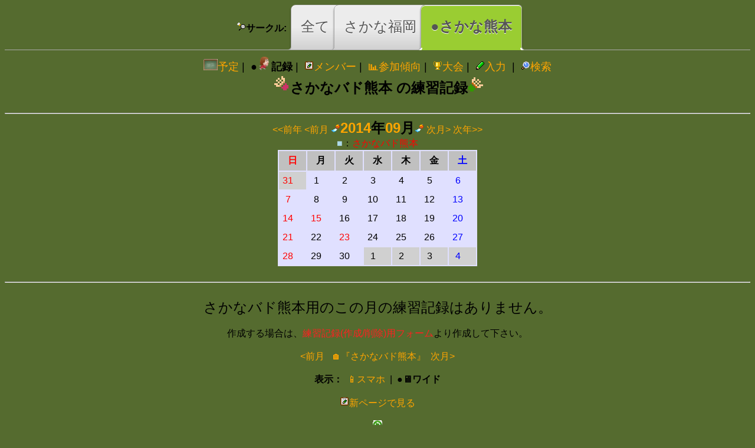

--- FILE ---
content_type: text/html; charset=UTF-8
request_url: https://sakanaclub.xsrv.jp/member.php?circle=sakana_km&y=2014&m=09
body_size: 16002
content:

<!DOCTYPE html>
<html lang="ja">
<head>
<meta http-equiv="content-type" content="text/html; charset=utf-8">
<title>さかなバド熊本 - 2014年09月 - 練習記録 </title>
<link rel="shortcut icon" href="im/runl.gif">

<!-- page_css -->
<style type="text/css">
.li_info *{
    font-size:10pt
}

#player_filter_div input:focus{
 background-color:#b0c4de
 border: 2px #0000ff solid;
}

/* 台所状況 */
.popup01_child{
	padding:5px;
	background:#f5f5f5;
	border:2px solid #999;
	color:#333;
	text-align: left;
	text-decoration: none;
}

.popup01 a{position:relative;}
.popup01 a span{
	position:absolute;
	top:42px;
	left:0em;
	width:70em;
	padding:5px;
	visibility:hidden;
/*	visibility:visible;*/
	background:#f5f5f5;
	border:2px solid #999;
	color:#333;
	text-align: left;
	text-decoration: none;
	z-index: 65535 !important;
	}
.popup01 a:hover{visibility:visible}
.popup01 a:hover span{visibility:visible;}

.ui-icon.spuic15 {
    width:1.5em !important;
    height: 1.5em !important;
}

.pop_plr a{position:relative;}
.pop_plr a span{
	position:absolute;
	top:24px;
	left:3em;
	width:16em;
	padding:5px;
	visibility:hidden;
	background:#f5f5f5;
	border:2px solid #999;
	color:#333;
	text-align: left;
	text-decoration: none;
	z-index: 65535 !important;
	}
.pop_plr a:hover{visibility:visible}
.pop_plr a:hover span{visibility:visible;}

.nobr { white-space: nowrap; z-index: -1; }

.p1 a{position:relative;;}
.p1 a span{
	position:absolute;
	top:1.5em;
	left:2em;
	width:28em;
	padding:5px;
	visibility:hidden;
	background:#f5f5f5;
	border:2px solid #999;
	color:#333;
	text-align: left;
	text-decoration: none;
	z-index: 65535 !important;
	}
/* .p1 a:hover{visibility:visible} */
/* .p1 a:hover span{visibility:visible;} */
.pip * {  text-decoration: none; }
.pop_st  {  text-decoration: none; }

.pi,.pi2{
    vertical-align: middle;
}

</style>

<style type="text/css">
.board { text-align:left }
.tbl_member .title_main{
    font-weight:bold;
}
.tbl_member .title_sub{
    font-size:0.9em;
    padding: 0px 0px 0px 20px;
}
div#calendar01 A:link { color: #ff0000 }   	/* リンク */
div#calendar01 A:visited { color: #ff0000 } /* 既に見たリンク */

/* メンバーテーブル コメント */
.tbl_member td.col.title{
	margin:1px;
}
/* メンバーテーブル 表 */
.tbl_member td.col.title table{
	background-color:#FFFFFF;
}

/* テーブル DETAIL */
td.de {
font-size:12px;
display:none;
}

.div_member{
    overflow: hidden;
    margin:0 auto;
    width: auto;
    display: inline-block;
    * display:inline;
    * zoom:1;
    border-radius: 6px;
    -moz-border-radius: 6px;
    -webkit-border-radius: 6px;
    border: 2px #004400 solid;
    box-shadow: #000 2px 2px 6px;
    padding:6px;
    background-color:#004400;
}
</style>

<!-- include_libs -->
<link rel="stylesheet" href="jslib/jquery-ui-1.12.1.custom/css/sunny/jquery-ui.min.css">
<link rel="stylesheet" href="jslib/jquery-ui-iconfont/jquery-ui-1.12.icon-font.min.css">
<link rel="stylesheet" href="jslib/jquery-ui-1.12.1.custom/css_ch/sunny/jquery-ui.min.css">
<link rel="stylesheet" type="text/css" href="jslib/jQuery-Timepicker-Addon/dist/jquery-ui-timepicker-addon.min.css" media="all">
<script type="text/javascript" src="jslib/jquery-3.6.4.min.js"></script>
<script type="text/javascript" charset="UTF-8" src="jslib/jquery-ui-1.12.1.custom/jquery-ui.min.js"></script>
<script type="text/javascript" charset="UTF-8" src="jslib/jquery-cookie/src/jquery.cookie.js"></script>
<script type="text/javascript" charset="UTF-8" src="jslib/lazyload/lazyload.min.js"></script>
<script type="text/javascript" charset="UTF-8" src="/jslib/jquery-dialogextend/build/jquery.dialogextend.min.js"></script>
<script type="text/javascript" charset="UTF-8" src="/jslib/mark.js/dist/jquery.mark.min.js"></script>
<style>
mark{
  /*background:#f0e68c;*/
  background:#ffd700;
}
</style>
<script type="text/javascript" charset="UTF-8" src="jslib/jquery-ui-1.12.1.custom/ui/i18n/jquery.ui.datepicker-ja.js"></script>
<script type="text/javascript" charset="UTF-8" src="jslib/jQuery-Timepicker-Addon/dist/jquery-ui-timepicker-addon.min.js"></script>
<script type="text/javascript" charset="UTF-8" src="jslib/jQuery-Timepicker-Addon/dist/jquery-ui-sliderAccess.js"></script>
<script type="text/javascript" charset="UTF-8" src="jslib/jQuery-Timepicker-Addon/dist/i18n/jquery-ui-timepicker-ja.js?clr"></script>
<script type="text/javascript" charset="UTF-8" src="jslib/lodash.min.js"></script>
<script type="text/javascript" charset="UTF-8" src="jslib/voca/dist/voca.min.js"></script>
<script type="text/javascript" charset="UTF-8" src="jslib/moment.min.js"></script>
<script type="text/javascript" charset="UTF-8" src="jslib/moment-with-locales.min.js"></script>
<!-- <script type="text/javascript" charset="UTF-8" src="jslib/vue/dist/vue.min.js"></script> -->
<script>
moment.locale('ja');
</script>
<script type="text/javascript" charset="UTF-8" src="jslib/global.js?1"></script>

<!-- === jquery-ui force sytle === -->
<style type="text/css">
ul.ui-autocomplete.ui-menu {
 overflow-x:hidden;
 overflow-y:auto;
 max-height:50em;
 max-width:40em;
}
ul.ui-autocomplete li:nth-child(odd) {
 border-top: 1px solid #b0b0b0;
 border-bottom: 1px solid #b0b0b0;
}

.ui-tooltip, .arrow:after {
  background: black;
  border: 2px solid white;
}
.ui-tooltip {
  max-width:48em;
  color: white;
  border-radius: 20px;
  font: normal 14px "メイリオ", Sans-Serif;
  text-transform: uppercase;
  box-shadow: 0 0 7px black;
}/* for custom */
  .ui-tooltip-w {
    max-width: 40vw;
  }

  .ui-tooltip-m {
    background: #f0e68c;
    border: 2px solid brown;
  }

.arrow {
  width: 70px;
  height: 16px;
  overflow: hidden;
  position: absolute;
  left: 50%;
  margin-left: -35px;
  bottom: -16px;
}
.arrow.top {
  top: -16px;
  bottom: auto;
}
.arrow.left {
  left: 20%;
}
.arrow:after {
  content: "";
  position: absolute;
  left: 20px;
  top: -20px;
  width: 25px;
  height: 25px;
  box-shadow: 6px 5px 9px -9px black;
  -webkit-transform: rotate(45deg);
  -ms-transform: rotate(45deg);
  transform: rotate(45deg);
}
.arrow.top:after {
  bottom: -20px;
  top: auto;
}
table.ui-datepicker-calendar tbody td.ui-datepicker-week-end a.ui-state-default {
    color: #4040FF;
}
table.ui-datepicker-calendar tbody td:first-child a.ui-state-default{
    color: #FF4040;
    font-weight:bold;
}
.holiday { color: red; }
.cancel50 {
  border: 4px solid rgba(255,140,0,0.5) !important;
  border-radius: 8px;
}
.cancel100 {
  border: 4px solid rgba(255,0,0,0.5) !important;
  border-radius: 8px;
}
/* 両方 */
.cancel_mul {
  border: 3px solid rgba(255,255,0,0.5) !important;
  border-radius: 4px;
  outline: 3px solid rgba(255,0,0,0.5) !important;
  border-radius: 4px;
}

.css_red .ui-state-default {
  font-weight:bold;
  background: #FF4040;
}
</style>
<!-- === common force sytle === -->
<style type="text/css">
body{
	font-family: "メイリオ", "ヒラギノ角ゴシックW3", "ＭＳ Ｐゴシック", "Osaka", sans-serif;
}
/* for JQueryUI font icon */
.spuic2{
	display:inline-block !important;
}
.spuic3{
	display:inline-block;
}
.spuic4{
	display:inline-block;
}

img.icmap {
    width:1.2em;
    padding:1px;
    margin-left: 4px;
    background-color:#f0e68c;
    border: 1px solid #ffd700;
    border-radius:6px;
}
img.icmap:hover {
    border: 1px solid #ffff00;
    background-color:#ffd700;
}
img.icmap:active {
    background-color:#ffff00;
}
img.mroute {
    width:1em;
    padding:3px;
    margin-left: 4px;
    background-color:#f0e68c;
    border: 1px solid #ffd700;
    border-radius:6px;
}
img.mroute:hover {
    border: 1px solid #ffff00;
    background-color:#ffd700;
}
img.mroute:active {
    background-color:#ffff00;
}

.sk{
    z-index:1 !important;
    max-width: 36em;
}
.spk{
    z-index:0 !important;
}
i.fas {
    font-size: 1.3em;
    width: 1em;
}
i.fas:hover {
    text-decoration: underline;
}

</style>
<style type="text/css">
.emj {
    font-family: apple color emoji,segoe ui emoji,noto color emoji,android emoji,emojisymbols,emojione mozilla,twemoji mozilla,segoe ui symbol!important
}
.nobr { white-space: nowrap; }
.vam > * {
    vertical-align: middle;
}
.tdno{
    text-decoration: none;
}
.hid{
    display:none;
}
.vhid{
    visibility:hidden;
}

.f05{
    font-size:0.5em
}
.f15{
    font-size:1.5em
}
.f20{
    font-size:2em
}

.css_stepup .ui-state-default {
  font-weight:bold;
  background: #B0B0FF;
}

.css_orange .ui-state-default {
  font-weight:bold;
  background: orange;
}
.css_syarara .ui-state-default {
  font-weight:bold;
  background: #ffb6c1;
}

.css_orange .ui-state-default {
  font-weight:bold;
  background: orange;
}
.css_sakana .ui-state-default {
  font-weight:bold;
  background: #90ee90;
}

.css_orange .ui-state-default {
  font-weight:bold;
  background: orange;
}
.css_fukuchan .ui-state-default {
  font-weight:bold;
  background: #f5deb3;
}

.css_orange .ui-state-default {
  font-weight:bold;
  background: orange;
}
.css_hanetsukai .ui-state-default {
  font-weight:bold;
  background: #ffcc40;
}

.css_orange .ui-state-default {
  font-weight:bold;
  background: orange;
}
.css_sakana_km .ui-state-default {
  font-weight:bold;
  background: #9acd32;
}

.css_orange .ui-state-default {
  font-weight:bold;
  background: orange;
}
.css_sakana_km_tm .ui-state-default {
  font-weight:bold;
  background: #7fffd4;
}

.css_orange .ui-state-default {
  font-weight:bold;
  background: orange;
}
.css_sakana_km_n .ui-state-default {
  font-weight:bold;
  background: #00ff7f;
}

.css_orange .ui-state-default {
  font-weight:bold;
  background: orange;
}
.css_sakana_sugi .ui-state-default {
  font-weight:bold;
  background: #adff2f;
}

.css_orange .ui-state-default {
  font-weight:bold;
  background: orange;
}
.css_sakana_yoko .ui-state-default {
  font-weight:bold;
  background: #7fff00;
}

.css_orange .ui-state-default {
  font-weight:bold;
  background: orange;
}
.css_sakana_yoko_beg .ui-state-default {
  font-weight:bold;
  background: #00ff7f;
}

.css_orange .ui-state-default {
  font-weight:bold;
  background: orange;
}
.css_sakana_onojo .ui-state-default {
  font-weight:bold;
  background: #90ee90;
}

.css_orange .ui-state-default {
  font-weight:bold;
  background: orange;
}
.css_sakana_saga .ui-state-default {
  font-weight:bold;
  background: #7fff00;
}

.css_orange .ui-state-default {
  font-weight:bold;
  background: orange;
}
.css_sakana_kurume .ui-state-default {
  font-weight:bold;
  background: #7fff00;
}

.css_orange .ui-state-default {
  font-weight:bold;
  background: orange;
}
.css_sakana_omuta .ui-state-default {
  font-weight:bold;
  background: #7fff00;
}

.css_orange .ui-state-default {
  font-weight:bold;
  background: orange;
}
.css_school_tamana .ui-state-default {
  font-weight:bold;
  background: #00ff7f;
}

.css_orange .ui-state-default {
  font-weight:bold;
  background: orange;
}
.css_cas_yokohama .ui-state-default {
  font-weight:bold;
  background: #00ff7f;
}

.css_orange .ui-state-default {
  font-weight:bold;
  background: orange;
}
.css_test .ui-state-default {
  font-weight:bold;
  background: lightblue;
}

.css_orange .ui-state-default {
  font-weight:bold;
  background: orange;
}

.tabrow {
    text-align: center;
    list-style: none;
    margin: 4px 0 10px;
    padding: 0;
    line-height: 40px;
    overflow: hidden;
    position: relative;
}
.tabrow li {
    border: 1px solid #AAA;
    background: #D1D1D1;
    background: -o-linear-gradient(top, #ECECEC 50%, #D1D1D1 100%);
    background: -ms-linear-gradient(top, #ECECEC 50%, #D1D1D1 100%);
    background: -moz-linear-gradient(top, #ECECEC 50%, #D1D1D1 100%);
    background: -webkit-linear-gradient(top, #ECECEC 50%, #D1D1D1 100%);
    background: linear-gradient(top, #ECECEC 50%, #D1D1D1 100%);
    display: inline-block;
    position: relative;
    z-index: 0;
    border-top-left-radius: 8px;
    border-top-right-radius: 6px;
    box-shadow: 0 3px 3px rgba(0, 0, 0, 0.4), inset 0 1px 0 #FFF;
    text-shadow: 0 1px #FFF;
    margin: 0 -5px;
    padding: 16px 16px;
}
.tabrow a,.tabrow a b {
  color: #555;
  text-decoration: none;
  font-size: 24px;
}

.tabrow li:hover {
	background: #fff;
	background: -webkit-gradient(linear, left top, left bottom, from(#f5f5f5), to(#fff));
	background: -moz-linear-gradient(top, #f5f5f5, #fff);
	text-decoration:underline;
}

.tabrow li.selected {
    background: #9acd32;
    color: #333;
    z-index: 2;
    border-bottom-color: #9acd32;
}
.tabrow:before {
    position: absolute;
    content: " ";
    width: 100%;
    bottom: 0;
    left: 0;
    border-bottom: 1px solid #AAA;
    z-index: 1;
}
.tabrow li:before,
.tabrow li:after {
    border: 1px solid #AAA;
    position: absolute;
    bottom: -1px;
    width: 5px;
    height: 5px;
    content: " ";
}
.tabrow li:before {
    left: -6px;
    border-bottom-right-radius: 6px;
    border-width: 0 1px 1px 0;
    box-shadow: 2px 2px 0 #D1D1D1;
}
.tabrow li:after {
    right: -6px;
    border-bottom-left-radius: 6px;
    border-width: 0 0 1px 1px;
    box-shadow: -2px 2px 0 #D1D1D1;
}
.tabrow li.selected:before {
    box-shadow: 2px 2px 0 #FFF;
}
.tabrow li.selected:after {
    box-shadow: -2px 2px 0 #FFF;
}

.pi,.pi2{
border: 2px #ffff00 solid;
border-radius: 6px;
height: 60px;
object-fit: cover; /* この一行を追加するだけ！ */
margin:6px 0px;
}
.pir{
border: 1px #0000ff solid;
border-radius: 6px;
height:60px;
object-fit: cover;
}
.fbred{ color:red;font-weight:bold; }
.fbgreen{ color:green;font-weight:bold; }
.fbblue { color:blue;font-weight:bold; }
.fbdblue { color:#00008b;font-weight:bold; }
.fbyellow{ color:yellow;font-weight:bold; }
.fbblack{ color:black;font-weight:bold; }

.fred{ color:red }
.fgreen{ color:green }
.fblue { color:blue }
.fdblue { color:#00008b }
.fyellow{ color:yellow }
.fblack{ color:black }

.sunday { color: #FF4040; }
.saturday { color: blue;  }
.holiday { color: red; }

.head_b{
    height: 2.2em;
    line-height: 2.2em;
    padding: 4px;
    background: url('im/black_grd.gif') -300px bottom;
    background-color: black;
    font-weight: bold;
    color: #FFFFFF;
    white-space: nowrap;
}

/* .clearfix {width:100%;} */
.clearfix:after {
  content: "";
  display: block;
  clear: both;
 }

a{
  text-decoration: none;
}
a:hover{
  text-decoration: underline;
}
</style>
<style type="text/css">
.ts,.ps{
    width:5em;
    font-size:1em;
}
.cond_in{
    font-size:1em;
}

[c=c084]{ background-color: #004400; color:#FFFFFF }
[c=c090]{ background-color: #006400; color:#FFFFFF }
[c=c093]{ background-color: #008000 }
[c=c100]{ background-color: #228b22 }
[c=c103]{ background-color: #2e8b57 }
[c=c110]{ background-color: #3cb371 }
[c=c113]{ background-color: #66cdaa }
[c=c120]{ background-color: #98fb98 }
[c=c123]{ background-color: #00ff7f }

[c=c124]{ background-color: #cfcf00 }
[c=c130]{ background-color: #ffff00 }
[c=c133]{ background-color: #ffd700 }
[c=c140]{ background-color: #ffa500 }
[c=c143]{ background-color: #daa520 }
[c=c150]{ background-color: #cd853f }
[c=c153]{ background-color: #d2691e }
[c=c160]{ background-color: #a52a2a; color:#FFFFFF }
[c=c163]{ background-color: #b22222; color:#FFFFFF }

[c=c164]{ background-color: #8fcece }
[c=c170]{ background-color: #afeeee }
[c=c173]{ background-color: #add8e6 }
[c=c180]{ background-color: #87ceeb }
[c=c183]{ background-color: #87cefa }
[c=c190]{ background-color: #00bfff }
[c=c193]{ background-color: #6495ed }
[c=c200]{ background-color: #0000ff; color:#FFFFFF }
[c=c203]{ background-color: #0000cd; color:#FFFFFF }

[c=ren]{ background-color: #0000cd; color:#FFFFFF }
[c=san]{ background-color: #0000cd; color:#FFFFFF }

[c=cred]{ background-color: #fbb4ae;background-image:none;}
[c=cblu]{ background-color: #b3cde3;background-image:none;}
[c=cgre]{ background-color: #ccebc5;background-image:none;}
[c=cper]{ background-color: #decbe4;background-image:none;}
[c=cgol]{ background-color: #fed9a6;background-image:none;}
[c=cyel]{ background-color: #ffffcc;background-image:none;}
[c=cblo]{ background-color: #e5d8bd;background-image:none;}
[c=cpin]{ background-color: #fddaec;background-image:none;}
[c=cgra]{ background-color: #f2f2f2;background-image:none;}
td[nb] {
white-space: nowrap;
}

#player_filter_div > * {
    vertical-align: middle;
}
#player_filter_div input:focus{
 background-color:yellow;
 border: 2px red solid;
 width: 13em;
}
input.name_filter:focus{
 background:none;
 background-color:#fffacd;
 border: 3px #8080FF solid !important;
}

#contents_checkin {
    text-align: center;
}
.change_lang > * {
    vertical-align: middle;
}

</style>

<script type="text/javascript" src="jslib/jquery-match-height/dist/jquery.matchHeight-min.js" charset="utf-8"></script>
<script type="text/javascript" src="jslib/fsFilerDlg.js?1" charset="utf-8"></script>
<script type="text/javascript" src="jslib/ch_common.js?1" charset="utf-8"></script>
<link rel="stylesheet" type="text/css" href="jslib/ch_common.css">

<script type="text/javascript" language="javascript">
$.datepicker.setDefaults( $.datepicker.regional[ "ja" ] );

var g_target='';

</script>
<script type="text/javascript" language="javascript">
$.extend(true,G,{"LANG":"ja"});
$.extend(true,g,{"ua":"pc","lang":"ja","target":"pc","is_ua_sp":false,"is_sp":0,"is_pc":1,"is_one_day":false,"is_sakana_sub":true,"circle":"sakana_km","is_sakana_ken":false,"sakana_ken_nm":"さかな券","sakana_ken_nay":2,"weekdaysShort":["日","月","火","水","木","金","土"]});
g['pcol'] = [ 	 ['男','A','ffff00']
	,['女','A','ffff00']	,['男','B','ffE700']
	,['女','B','FF8480']	,['男','C','ffcc40']
	,['女','C','eda49e']	,['男','D','FFE5C4']
	,['女','D','eda49e']	,['男','E','E0FFE0']
	,['女','E','FEEEED']	,['男','F','E0FFE0']
	,['女','F','FEEEED'] ];
</script>


<link href="/jslib/font-awesome-5.3.1/css/all.min.css" rel="stylesheet" />
<link href="/jslib/font-awesome-5.3.1/css/v4-shims.min.css" rel="stylesheet" />

<!-- jqplot:begin  -->
<link class="include" rel="stylesheet" type="text/css" href="jslib/jquery.jqplot/jquery.jqplot.min.css" />
<script class="include" type="text/javascript" src="jslib/jquery.jqplot/jquery.jqplot.min.js"></script>
	<!-- jqplot Additional plugins -->

	<script language="javascript" type="text/javascript" src="jslib/jquery.jqplot/plugins/jqplot.barRenderer.min.js"></script>

	<script language="javascript" type="text/javascript" src="jslib/jquery.jqplot/plugins/jqplot.categoryAxisRenderer.min.js"></script>
	<script language="javascript" type="text/javascript" src="jslib/jquery.jqplot/plugins/jqplot.canvasAxisTickRenderer.min.js"></script>
    <script language="javascript" type="text/javascript" src="jslib/jquery.jqplot/plugins/jqplot.dateAxisRenderer.min.js"></script>
    <script language="javascript" type="text/javascript" src="jslib/jquery.jqplot/plugins/jqplot.logAxisRenderer.min.js"></script>
    <script language="javascript" type="text/javascript" src="jslib/jquery.jqplot/plugins/jqplot.canvasTextRenderer.min.js"></script>
	<script language="javascript" type="text/javascript" src="jslib/jquery.jqplot/plugins/jqplot.highlighter.min.js"></script>
	<script language="javascript" type="text/javascript" src="jslib/jquery.jqplot/plugins/jqplot.cursor.min.js"></script>

	<script language="javascript" type="text/javascript" src="jslib/jquery.jqplot/plugins/jqplot.pointLabels.min.js"></script>

<!-- jqplot:end  -->
<script type="text/javascript" language="javascript">
var m_skills_css_filtwin = {'float':'left','padding':'4px','width':'44em','height':'10em'};
var m_skills_fltwin = ['ドライブ','スマッシュ','プッシュ','ドロップ','カット','サーブ','ヘアピン','ロブ','クリアー','レシーブ','Sレシーブ','フットワーク','フォーメーション','勝負強さ','安定性','美しいプレイ度','☆'];
var m_skillcol_fltwin = ["#ffd700","#ff0000","#8b0000","#ff69b4","#ffb6c1","#ffff00","#bdb76b","#87ceeb","#00ffff","#3030FF","#0000cd","#006400","#00ff00","#E0E0FF","#E0E0FF","#E0E0FF","#E0E0FF"];
var ymd_str = ' ('+ (g_params.y ? (g_params.y) : '' ) + (g_params.m ? ('/'+g_params.m) : '' ) + (g_params.d ? ('/'+g_params.d) : '' ) + ')';
var m_spk_opt_fltwn = {
    title:'バドスキル' + ymd_str,
	animate: true,
    seriesColors: m_skillcol_fltwin,
    axesDefaults: {
        min: 0,
        max: 100
    },
    seriesDefaults:{
        pointLabels: { show: true },
        renderer:$.jqplot.BarRenderer,
        rendererOptions: {
            varyBarColor: true,
            barPadding: 1,
            //barMargin: 10
            //barDirection: 'vertical', // vertical or horizontal.
            barWidth: 12,
            animation : {
                speed: 500,
                easing: 'easeOutQuart'
            }
        }
    },
    axes:{
        xaxis:{
            renderer: $.jqplot.CategoryAxisRenderer,
            tickRenderer: $.jqplot.CanvasAxisTickRenderer,//canvasAxisTickRenderer
            tickOptions: {
                //formatString: "%b %e",
                angle: -50,
                textColor: '#000000',
                fontSize : '8pt',
                fontWeight : 'normal'
            }
        }
    }
};
</script><script type="text/javascript" src="jslib/Highcharts/code/highcharts.js"></script>
<script type="text/javascript" src="jslib/Highstock/code/modules/exporting.js"></script>
<script type="text/javascript" src="jslib/Highcharts/code/themes/grid.js"></script><script type="text/javascript" src="jslib/jquery.jPrintArea.js" charset="utf-8"></script>
<script type="text/javascript" language="javascript">

var m_y = '2014';
var m_m = '09';
var m_circle = 'sakana_km';
var m_is_array_v_btn = true;
var m_target='pc';
var array_horizontal_offset0=null;
function array_horizontal_init(sel)
{
    $(sel).each(function (i,v){
        var o =$(v);
        if(array_horizontal_offset0==null)array_horizontal_offset0=o.offset();
        if(o.data('offset')==undefined) o.data('offset',o.offset() );
        if(o.data('w')==undefined) o.data('w',o.width() );
    });
}

function array_horizontal(sel,ww,is_h)
{
    $(sel).draggable({cursor: "move",snap:true});
    if(m_target=='pc') $(sel).resizable();

    var offset0 = 0;
    var x=0,y=0,prev_w=0,max_h=0,prev_h=0,window_width=$(window).width();
    $(sel).each(function (i,v){
        var o =$(v);
//        if(g_target=='pc'){
//            o.find('td *').css('font-size','0.8em');
//        }
        if(g_target!='pc'){
            o.find('td *').css('font-size','0.8em');
        }
//        o.find('td.ba').hide();

//        o.find('td.ba').hide();
        if(x+(prev_w*2)>window_width){
            y += max_h;
            x = 0;
            max_h=0;
        }else{
            x += prev_w;
        }
        prev_w = o.width(ww).width()+14;
//        o.animate({'top':array_horizontal_offset0.top+y,'left': x}); //},{duration: 1800, easing: "easeOutQuad"});
        if(is_h==true){
            o.offset({'top':array_horizontal_offset0.top+y+10,'left': x});
        }else{
            o.width( o.data('w') );
            o.offset( o.data('offset') );
        }
        var h = o.height(); if(h>max_h) max_h=h+20;
    });
}
//document_ready()
$(function() {
    if(m_is_array_v_btn){
        $('#array_v')
//ui-icon-grip-solid-horizontal
//ui-icon-grip-solid-vertical
//            .button({text: true,icons: {primary: " ui-icon-calculator"}})
//            .button({icon: "ui-icon-calculator"})
            .checkboxradio()
            .click(function (){
                var on = $(this).prop('checked')
                array_horizontal( '.div_member', '29em', on ? true:false );
                $(this).trigger('update');
            })
            .bind('update',function(){
//                var on = $(this).prop('checked');
//                $(this).button({'label' : (on ? '縦' : '横' ) });
            })
            .trigger('update');
    }else{
        $('#array_v_btn').hide();
    }

    //ShortcutKey:検索フィールドをフォーカス(Ctrl+Shift+F)
    $(document).keyup( function() {
        if(event.ctrlKey && event.shiftKey && event.keyCode == 70) {
            $('#player_filter').focus().select();
        }
    });

    //array_horizontal( '.div_member', '30em' );

    //フィルタダイアログ
    var flter_dlg = $('#player_filter_div');
    flter_dlg.position( {my: "right top",at: "right-40 top", of: "#filter_input"} );

    if(g.target=='pc'){
    	flter_dlg.draggable({cursor: "move"});

        //if(typeof(m_)!=="undefined" && m_.nline==0 /*|| g.is_one_day*/)
        {
            flter_dlg.hide();
        }

	    //フィルタウインドウ Toggle ボタン
		$('.filter_btn')
	        .checkboxradio({'icon':false})
	        .change(function(){
	        	var ch=$(this);
	            var on = ch.is(':checked');
	            var o = $('#player_filter_div');
	            if(on){
	            	o.show();
	            	var off=ch.offset();off.left += 60;
	            	o.offset(off);
	            	if(!g.is_sp)o.find('#player_filter').focus();
	            }else{
	            	o.hide();
	            }
	           	$('.filter_btn').prop('checked',on).checkboxradio('refresh');//他もすべて同期
	        })
	        .prop('checked', flter_dlg.is(':visible') )
	        ;


	    //フィルタウインドウ Close ボタン
        $('#filter_btn_close')
            .button({icons: {primary: "ui-icon ui-icon-closethick"}})
            .click( function(){
                $('.selNameDlg').dialog( "close" );
            	$('#player_filter_div').hide();
            	$('.filter_btn').prop('checked',false).checkboxradio('refresh');//他もすべて同期
            })
            .css({'top':'-10px','padding':'0.15em 1em'});
    }



});

$("select#selName")
	.ready(function(){

    array_horizontal_init('.div_member');

	var target = $('input#player_filter');
	target
        .change(function(){
            if(m_is_array_v_btn){

                $('.div_member').each(function(i,v){
                    var o = $(v);
                    var is_show=false;
                    $('td.board:not(.title)',o).closest('tr').each(function(i,v){
                        if( $(this).data('s')==1 ) {
                            is_show=true;
                            return false;
                        }
                    });
                    if( is_show ){
                        o.show();
                    }else{
                        o.hide();
                    }
                });

                array_horizontal( '.div_member', '30em',true);
                $('#array_v').prop('checked',true).trigger('update');
            }
            if( $(this).val()==''){
                $("select#selName").prop('selectedIndex', 0);
            }
        })
        .bind('change_before', function(event,sel,val){
            if(sel.indexOf('LuckyPlayer')!=-1){
                var pl_atr_luck=$('span.pop_plr[atr^=l]');
                    if(pl_atr_luck.length>0 && pl_atr_luck.data('l')==undefined){
                        pl_atr_luck.before( $('<img>').attr('src','kirakira_hoshi.gif') ).after( $('<img>').attr('src','kirakira_hoshi.gif') ).data('l',1);
                    }
            }
            else if(sel.indexOf('@')!=-1){
                var g='';
                while(1){
                    if(sel.indexOf('@さかなバド熊本')!=-1 )         { g='k';break;}
                    if(sel.indexOf('@さかなバド')!=-1 )             { g='s';break;}
                    if(sel.indexOf('@チームリアン')!=-1 )           { g='r';break;}
                    if(sel.indexOf('@チームポノポノ')!=-1 )         { g='p';break;}
                    if(sel.indexOf('@WLB(WeLoveBadminton)')!=-1 )   { g='w';break;}
                    if(sel.indexOf('@福ちゃん＆カルテット')!=-1 )   { g='f';break;}
                    if(sel.indexOf('@カラフル')!=-1 )               { g='c';break;}
                    if(sel.indexOf('@シャララ')!=-1 )               { g='y';break;}
                    if(sel.indexOf('@カラフル')!=-1 )             { g='h';break;}
                    if(sel.indexOf('@ステップアップ')!=-1 )         { g='t';break;}
                    if(sel.indexOf('@★大会入賞')!=-1 )         { g='v';break;}
                    break;
                }
                if(g!=''){
                    //(GROUP)のメンバーの名前を追加
                    var add_players='';

                    //TODO:DOM経由かJSON_JS_OBJECT経由かは,S/C負荷割合コス等要検討
                    //case DOM経由
                    var player=$('span.pop_plr');
                    player.each(function(i,v){
                        var o=$(v);
                        var atr=o.attr('atr');//atr=(lskrpwfcyht)
                        if(atr.indexOf(g)!=-1){
                            var name=o.attr('p');
                            add_players += (i==0?'':' ') + ( add_players.indexOf(name)==-1 ? name : '' );
                        }
                    });
                    if(add_players=='') add_players=sel+'=なし';
                    //case JSON_JS_OBJECT
                    //get from m_players[].atr

//                    $(this).val( $(this).val() + ' ' + add_players);
//l(add_players);
                    $(this).val(add_players);
               }
            }
        });

	//一覧より選択
	$('#selName_btn').button().click(function(){
		var dlg = $('.selNameDlg');
		if( dlg.is(':visible') ){dlg.dialog( "close" );return;}

		if(dlg.length==0){
            var is_player_filter=!g.is_one_day;

            var html=$('#selName').html().replace(/<\/optgroup>/g,'').replace(/<optgroup[^>]+>/g,'').replace( /option/g,'li');
            var html = '<div class="selNameDlg" title="プレイヤー選択" style="font-size:12px;display:none">'+
                            (is_player_filter ? '<div id="selectwin_head"><img src="im/filter.gif" style="float:left" class="spbico vam">'+g.pfilter.html_buttons+g.pfilter.html_buttons_lv+g.pfilter.html_buttons_cnt+'</div>' + '<div style="height:3.5em;"></div>' : '' )+
                            '<div id="selectwin_body"><ul id="selNameList" style="list-style:none;">'+ html+ '</ul></div>'+
                       '</div>';
			$(this).after( html );
			dlg = $('.selNameDlg');
			if(is_player_filter){
        		setTimeout(function(){
            		dlg.find('.flt_btn')
            		    .checkboxradio({icon: false})
            		    .change(_.bind(g.pfilter.on_btn_click,dlg));
            	},10);
            }

            //Player補助説明
			dlg.find('#selNameList li').on(g.on_events_for_player_status);
			dlg = $('.selNameDlg');
		}
		//プレイヤー選択 ダイアログ
        var options ={
			modal: g_target=='pc' ? false : true,
            buttons: {
                    '閉じる': function() {
                      $( this ).dialog( "close" );
                    }
            },
			width:'98vw',
			show: {
				effect: "blind",
                direction: 'down',
				duration:200
			},
			hide: {
				effect: "blind",
                direction: 'down',
				duration:200
			},

			position: { my: "left top",at: "left top",of: window },
            //position : { my: "right bottom",at: "right top-8",of: $('#player_filter_div'),collision: 'fit fit' /*衝突: はみ出た場合端にfitさせる*/ },

			open: function(){
				var p = target.val().replace('　',' ').split(" ");
//				if( p.length==1 && p[0]=="" ){
//					$("#selNameList li").css({"background-color":'','border':'1px #B0B0B0 solid','padding':'2px'});
//					$("#selNameList li:hover").css("background-color","#F39814");
//				}
				for(i=0;i<p.length;i++){
					if( p[i]!="" ){
						var o = $("#selNameList li:contains('"+p[i]+"')");
						if( o!=undefined ){
							for(j=0;j<o.length;j++){
								var oo = $(o[j]);
								if( oo.attr('value').length == p[i].length ){
									oo.css("background-color","#F39814" );
								}
							}
						}
					}
				}
                $('.ui-widget-overlay').css('opacity',0.25);
			}
		};
		if(g.is_sp){
            //options['height']= g.is_one_day ? '600' : screen.height;
            options['height']= g.is_one_day ? parseInt(window.innerHeight * 0.6): window.innerHeight;
        }
		if(g_params.d==undefined){
            //options.maxHeight = 2*screen.height;
        }else{
            if( g.is_sp ){ options.maxHeight = screen.height;}
            else{ options.maxHeight = screen.height;}
        }
		dlg.dialog(options);

		var selP = [],selNum=0,ui_selected_text='';//複数選択考慮
		$( "#selNameList" ).selectable({
			start: function( event, ui ) {
				selP = []; selNum=0;

			},
			selected:function( event, ui ) {
                var val=$(ui.selected).attr('value');
				selP[selNum++]=val;
                ui_selected_text = $(ui.selected).text();
		        target.trigger( 'change_before', ui_selected_text, val );
			},
			stop: function( event, ui ) {
                if( ui_selected_text.indexOf('@')==-1 ){
    				var selPStr = selP[0];
    				for(i=1;i<selP.length;i++){
    					selPStr += " " + selP[i];
    				}
    		        target.val( selPStr=='' ? '' : (target.val() + ' ' + selPStr) );
                }
				target.trigger( 'change' );
				if(g.is_sp) dlg.dialog( "close" );
			}
		});
		$( "#selNameList li" ).css('font-weight','normal');
		//sex&lv色を付ける
		for(i=0;i<g.pcol.length;i++){
			$( "#selNameList li:contains('"+g.pcol[i][0]+"'):contains('"+g.pcol[i][1]+"')" ).css('background-color',"'#"+g.pcol[i][2]+"'");
		}
	});

	/*FONT_CH
    if(g_target!='pc'){
        var h = $('#player_filter_div :input:eq(0)').height()*2;
    	$('#selName_btn').height(h).width(h);
//    	$('.btn_clear').height(h).width(h);
    }
    */

	$("select#selName").change(function(){
        var val=$(this).val();
        var sel=$('option:selected',this).text();
		target.val( val=='' ? '' : (target.val() + ' ' + val) );
		target.trigger( 'change_before',sel,val);
		target.trigger( 'change' );
	});
});
//document_ready()
$(function() {

	//ツールチップ　for 吹き出しPopup
	$('a.ttip').tooltip({
      //items: ".ttip",
      content: function() {
        var e = $( this );
        return e.attr( "tiptitle" );
      },
	position: {
        my: "center bottom-20",
        at: "center top",
        using: function( position, feedback ) {
          $( this ).css( position );
          $( "<div>" )
            .addClass( "arrow" )
            .addClass( feedback.vertical )
            .addClass( feedback.horizontal )
            .appendTo( this );
        }
      },
      show: {
        effect: "slide",
		direction: 'down',
		duration: 200,
		easing:'easeOutQuart', mode: "show",
		complete: function (){
			//alert('he');
		}
      },
      hide: {
        effect: "slide",
		direction: 'up',
		duration: 200,
		easing:'easeOutQuart', mode: "hide"
      }
	});
	setTimeout(function(){
		$('a.ttip').trigger('mouseover');
	},1500);

	//ツールチップ　for Player
	$(document).tooltip({
      items: ".p1",
      tooltipClass: 'ui-tooltip-m',
      content: function() {
        var element = $( this );

        if ( element.is( ".p1" ) ) {
            var e=element.clone();
            e.find('.pi').show();
          return e.html();
        }
      },

    position: {my: 'left top',at: 'right bottom'
//        ,collision: 'fit fit'
    },

      show: {
//        effect: "dropslideDown",
        effect: "show",
//        duration: 1300,
//		easing:'easeOutQuart'
      },
      hide: {
//        effect: "slideUp",
        effect: "hide",
//        duration: 1300,
//		easing:'easeInQuart'
      }

/*
      show: {
        effect: "dropslideDown",
//        effect: "fadeIn",
        duration: 0,
		easing:'easeOutQuart'
      },
      hide: {
        effect: "slideUp",
//        effect: "fadeOut",
        duration: 0,
		easing:'easeInQuart'
      }
*/
	});
//    $('.p1 a span').css('left','4em');


/*
	if( window.location.href.indexOf('&d=') != -1 ){
		var vars = getUrlVars();
		$('.div_member:not(.tbl_'+vars['d']+')').hide();
	}
*/
	$('.bord_print')
	    .button({icon: "ui-icon-print"})
//	    .button()
	    .click(function(){
        var divid=$(this).attr('divid')
        $.jPrintArea( '#div_'+divid );//PRINT
	});

	$('.div_buhi').accordion({
		collapsible: true
    	,autoHeight: false
    	,active: false	   //閉じた状態
	});

});
</script>


<script type="text/javascript" language="javascript">

var m_imgSize=1;

//document_ready()
$(function() {
	$('table.tbl_member').each(function (i,v){

    	//拡大・縮小ボタン
        $('tbody tr:eq(0) td:eq(1)',this)
//        $('tbody tr:last td:eq(1)',this)
//                .append( '<span title="画像の表示サイズを切り替えます。"><font color="#FFFFFF" style="float:right;">&nbsp;&nbsp;&nbsp;&nbsp;画像:<span class="imgSize"></span><a href="#" min class="imgMin"><span class="ui-icon ui-icon-zoomout spuic2"></span></a>&nbsp;&nbsp;<a href="#" big class="imgBig"><span class="ui-icon ui-icon-zoomin spuic2"></span></a></font></span>')
            .append( '<ch><span title="画像の表示サイズを切り替えます。"><font color="#FFFFFF" style="float:right;">&nbsp;&nbsp;&nbsp;<a href="#" min class="imgMin"><span class="ui-icon ui-icon-zoomout spuic15"></span></a><a href="#" big class="imgBig"><span class="ui-icon ui-icon-zoomin spuic15"></span></a></font></span></ch>');

		//詳細・イメージボタン
		$('tbody tr:eq(0) td:eq(1)',this)
//		$('tbody tr:last td:eq(1)',this)
//		    .append('<span title="前回参加日・調子・等詳細項目まで表示します" class="chkdetail" style="float:right"><input type="checkbox" class="chkdetail"><label style="font-size:0.8em" for="chkdetailxx0">詳細表示</label></span>')
//		    .append('<span id="btnpimg" style="float:right"><input type="checkbox" id="chkpimg'+i+'" class="chkpimg" title="プレイヤー画像表示・非表示を切り替えます"><font size=-1><label for="chkpimg'+i+'">ｲﾒｰｼ表示</label></font></span>');
            .append('<span style="float:right" ><input type="checkbox" class="chkpimg"   id="chkpimg_id'+i+'" ><label for="chkpimg_id'+i+'" title="プレイヤー画像表示・非表示を切り替えます" ><span class="ui-icon ui-icon-image spuic15"></span></label></span>')
		    .append('<span style="float:right" ><input type="checkbox" class="chkdetail" id="chkdetail_id'+i+'" ><label for="chkdetail_id'+i+'" title="前回参加日・調子・等詳細項目まで表示します"><span class="ui-icon ui-icon-view-list spuic15"></span></label></span>');

	});

	$('.imgMin,.imgBig').button().click(function(){
		if($(this).attr('min')!=undefined ) {
			if(m_imgSize>0)m_imgSize--;
		}else if( $(this).attr('big')!=undefined ){
			if(m_imgSize<5)m_imgSize++;
		}

		switch( m_imgSize ){
		case 0:
//					$('.board img[popupsrc]').attr('width','10%');
			$('.board img[popupsrc]').animate({ 'width':'20%'});
			$('.board img.pi').animate({ 'width':'30'});
			$('.imgMin').button( "option", "disabled", true );
			$('.imgSize').text('20');
			break;
		case 1:
//					$('.board img[popupsrc]').attr('width','30%');
			$('.board img[popupsrc]').animate({ 'width':'30%'});
			$('.board img.pi').animate({ 'width':'60'});
			$('.imgSize').text('30');
			$('.imgMin,.imgBig').button( "option", "disabled", false );
			break;
		case 2:
//					$('.board img[popupsrc]').attr('width','60%');
			$('.board img[popupsrc]').animate({ 'width':'50%'});
			$('.board img.pi').animate({ 'width':'120'});
			$('.imgSize').text('50');
			$('.imgMin,.imgBig').button( "option", "disabled", false );
			break;
		case 3:
//					$('.board img[popupsrc]').attr('width','60%');
			$('.board img[popupsrc]').animate({ 'width':'70%'});
			$('.board img.pi').animate({ 'width':'200'});
			$('.imgMin,.imgBig').button( "option", "disabled", false );
			$('.imgSize').text('70');
			break;
		case 4:
//					$('.board img[popupsrc]').attr('width','60%');
			$('.board img[popupsrc]').animate({ 'width':'90%'});
			$('.board img.pi').animate({ 'width':'300'});
			$('.imgBig').button( "option", "disabled", true );
			$('.imgSize').text('90');
			break;
		}

	});

	//イメージ表示ボタン - 全テーブルで一緒
    var chkpimg_checked = ( g_params['pimg']==undefined ? false : (g_params['pimg']=="1" ? true : false ) );
	$('.chkpimg')
		.prop('checked', chkpimg_checked )
		.checkboxradio()
        .change(function(){
            $(this).trigger('update');
        })
        .bind('update',function(){
            var pi = $('.pi');
            if(pi.length>0){
            	var on = $(this).prop('checked');
                if( on ){
                    pi.fadeIn();
                }else{
                    pi.fadeOut();
                }
				$('.chkpimg').prop("checked", on).checkboxradio('refresh');//他もすべて同期
            }else{
            	location.href = url_append_param(location.href,{'pimg':1});
            }
        })
        .trigger('update');

	//DETAIL
var m_detail=0;
	$('.chkdetail')
		.checkboxradio()
	    .change(function(){
var m_effect = 'fade';
		if(m_detail==1){
			var des = $( ".de" );
			if(des.length<(4*18)){
				des.hide({
			        effect: m_effect,
			        duration: 800,
			        direction: 'down',
			        easing:'easeOutQuart',
			        mode:'hide',
			        complete: function (){
						$('.col').attr('colspan',5);
			        }
			    });
			}else{
				des.hide({
					complete: function (){
						$('.col').attr('colspan',5);
			        }
			    });
			}
			$( ".tbl_member td" ).css('font-size','');
		}else{
			var des = $( ".de" );
			if(des.length<(4*18)){
				$( ".de" ).show({
			        effect: m_effect,
			        duration: 800,
			        direction: 'down',
			        easing:'easeInQuart',
			        mode:'show',
			        complete: function (){
			        }
			    });
			}else{
				des.show();
			}
			$('.col').attr('colspan',9);
			$( ".tbl_member td" ).css('font-size','0.8em');
		}
		m_detail = 1-m_detail;
        $('.chkdetail').prop("checked", m_detail ? true : false).checkboxradio('refresh');//他もすべて同期
	});
});
</script>
</head>

<body bgcolor="#556b2f" text="black" LINK=orange VLINK="#FF2020">
<style type="text/css">
.page_top {
    display: table;
    width: 40px;
    height: 40px;
    position: fixed;
    right: 80px;
    bottom: 80px;
    background: rgba(64,64,64,0.7);
    z-index: 9999;
}

.page_top span {
    font-size: 3em;
    color:#FFFFFF;
    padding: 8px;
}


</style>

<script type="text/javascript">
$(document).ready(function() {
    var page_top = $('.page_top');
    page_top.hide();
    $(window).scroll(function () {
        if($(this).scrollTop() > 200){
            page_top.fadeIn();
        }else{
            page_top.fadeOut();
        }
    });
    page_top.click(function (){
        $('body,html').animate({
            scrollTop: 0
        }, 500);
        return false;
    });
});
</script>
<center>


<ul class="tabrow">
<img src="im/badminton_2.gif" class="spbico"><b>サークル:</b>&nbsp;&nbsp;
    <li                ><a href="/member.php?t=pc&lang=ja&y=2014&m=09&show2=&circletab=1&circle=sakana,sakana_km,sakana_km_tm,sakana_km_n,sakana_sugi,sakana_yoko,sakana_yoko_beg,school_tamana,cas_yokohama">全て</a></li><li      ><a href='/member.php?t=pc&lang=ja&y=2014&m=09&show2=&circletab=1&circle=sakana'>さかな福岡</a></li><li class = "selected"     ><a href='/member.php?t=pc&lang=ja&y=2014&m=09&show2=&circletab=1&circle=sakana_km'><b>●さかな熊本</b></a></li></ul><font size=+1>
<a href="checkin.php?lang=ja&pimg=1&circle=sakana_km&y=2014&m=09&#01"><img class='spico' src="im/kokuban.gif">予定</a>&nbsp;|&nbsp;
<b>●<img class="spico" width=24 src="im/runl.gif">記録</b>&nbsp;|&nbsp;
<a href="player.php?lang=ja&pimg=1&circle=sakana_km&id=かじ&y=2014&m=09&d=01&mode=status2&bcmin=1&bsort=cnt&show=b&show2=member&"><img class="spico" src="im/binder_2.gif">メンバー</a>&nbsp;|&nbsp;
<a href='/laravel-sports-hp/public/index.php/dashboard-dc-pub?data=checkin-sakana_km.csv&date=2012-09-01+2014-09-01' title='過去2年間のプレイヤーの参加の傾向' >📊参加傾向</a>&nbsp;|&nbsp;
<a href="battlelog_regist.php?lang=ja&pimg=1&circle=sakana_km&id=かじ&y=2014&m=09&d=01&lout=t&bsort=&bsort2=&bcmin=&show=preg"><img class='spico' src="im/trophy_mini.gif">大会</a>&nbsp;|&nbsp;
<a href="player_regist.php?lang=ja&pimg=1&circle=sakana_km&id=かじ&y=2014&m=09&d=01&bcmin=1&show=sreg&bsort=cnt&"><img class="spico" border=0 src="im/goods_pencil.gif">入力</a>
&nbsp;|&nbsp;
<a href="player.php?lang=ja&pimg=1&search&circle=sakana_km&id=かじ&y=2014&m=09&d=01&mode=status&show=p"><img class="spico" border=0 src="im/hand_glass.gif">検索</a>
</font>
<br>
<font size="+2"><strong><img src="im/s1.gif" class="spb2ico" >さかなバド熊本 の練習記録<img src="im/s2.gif" class="spb2ico" ></strong></font><br>
<br>
<center><!-- ■ TOP ################################################################################## -->
<hr name=top id=top>
<a href="/member.php?t=pc&lang=ja&pimg=1&circle=sakana_km&y=2013&m=09">&lt;&lt;前年</a>
<a href="/member.php?t=pc&lang=ja&pimg=1&circle=sakana_km&y=2014&m=08">&lt;前月</a>
<font size=+2><b><img border='0' class='spbico' src='/icon/month/fuulin_3.gif'><a href="member_calendar.php?circle=sakana_km&y=2014&m=09&next=/member.php&t=pc&lang=ja">2014</a>年<a href="member.php?circle=sakana_km&y=2014&m=09">09</a>月<img border='0' class='spbico' src='/icon/month/fuulin_3.gif'></font></b>
<a href="/member.php?t=pc&lang=ja&pimg=1&circle=sakana_km&y=2014&m=10">次月&gt;</a>
<a href="/member.php?t=pc&lang=ja&pimg=1&circle=sakana_km&y=2015&m=09">次年&gt;&gt;</a><br>
<!-------------- カレンダー {-------------->
<DIV ID="calendar01"><font color=lightblue>■</font>：<a href='https://sakanaclub.xsrv.jp/sakana_bad_kumamoto.html'>さかなバド熊本</a>  <table id="tbl9" class="calendar" cal_id="y=2014&m=09&circle=sakana_km" style="white-space:nowrap;" bgcolor="#E0E0FF" border="0" bordercolor=white cellpadding="6" cellspacing="2" bordercolordark="#800000">
<caption style="white-space:nowrap;" bgcolor='gray'>

</caption>
<tr align="center" bgcolor="#C0C0C0">
	<td><font color="#FF0000"><b>日</b></font></td>
	<td><b>月</b></td>
	<td><b>火</b></td>
	<td><b>水</b></td>
	<td><b>木</b></td>
	<td><b>金</b></td>
	<td><font color="#0000FF"><b>土</b></font></td>
</tr>
<tr>
	<td  bgcolor="#D0D0D0" align='center'><font color='red'>31　</font></td>
	<td d='1'  align='center'> 1　</td>
	<td d='2'  align='center'> 2　</td>
	<td d='3'  align='center'> 3　</td>
	<td d='4'  align='center'> 4　</td>
	<td d='5'  align='center'> 5　</td>
	<td d='6'  align='center'><font color='blue'> 6　</font></td>
</tr>
<tr>
	<td d='7'  align='center'><font color='red'> 7　</font></td>
	<td d='8'  align='center'> 8　</td>
	<td d='9'  align='center'> 9　</td>
	<td d='10'  align='center'>10　</td>
	<td d='11'  align='center'>11　</td>
	<td d='12'  align='center'>12　</td>
	<td d='13'  align='center'><font color='blue'>13　</font></td>
</tr>
<tr>
	<td d='14'  align='center'><font color='red'>14　</font></td>
	<td d='15'  align='center'><font color='red'>15　</font></td>
	<td d='16'  align='center'>16　</td>
	<td d='17'  align='center'>17　</td>
	<td d='18'  align='center'>18　</td>
	<td d='19'  align='center'>19　</td>
	<td d='20'  align='center'><font color='blue'>20　</font></td>
</tr>
<tr>
	<td d='21'  align='center'><font color='red'>21　</font></td>
	<td d='22'  align='center'>22　</td>
	<td d='23'  align='center'><font color='red'>23　</font></td>
	<td d='24'  align='center'>24　</td>
	<td d='25'  align='center'>25　</td>
	<td d='26'  align='center'>26　</td>
	<td d='27'  align='center'><font color='blue'>27　</font></td>
</tr>
<tr>
	<td d='28'  align='center'><font color='red'>28　</font></td>
	<td d='29'  align='center'>29　</td>
	<td d='30'  align='center'>30　</td>
	<td  bgcolor="#D0D0D0" align='center'> 1　</td>
	<td  bgcolor="#D0D0D0" align='center'> 2　</td>
	<td  bgcolor="#D0D0D0" align='center'> 3　</td>
	<td  bgcolor="#D0D0D0" align='center'><font color='blue'> 4　</font></td>
</tr>
</table>

<!-------------- カレンダー }-------------->
</DIV>

<div id="filter_input" style="position:absolute;right:2em;font-size:1.3em"></div>
<BR>	<hr>
	<br>
	<font size=+2>さかなバド熊本用のこの月の練習記録はありません。<br></font>
	<br>
	作成する場合は、<a href="">練習記録(作成/削除)用フォーム</a>より作成して下さい。<br>
	<br>

	<!-- ページ切替 -->
	<center>
	<a href="/member.php?t=pc&lang=ja&pimg=1&circle=sakana_km&y=2014&m=08#1">&lt;前月</a>
	&nbsp;<a href=https://sakanaclub.xsrv.jp/sakana_bad_kumamoto.html> 🏠『さかなバド熊本』</a>&nbsp;
	 <a href="/member.php?t=pc&lang=ja&pimg=1&circle=sakana_km&y=2014&m=10#1">次月&gt;</a>
	</center><br><center id="disp_mode">
<b>表示：</b>&nbsp;&nbsp;<a href='/member.php?t=pc&lang=ja&pimg=1&circle=sakana_km&id=&y=2014&m=09&d=01&mode=status&bsort=&bsort2=&bcmin=&show=&glout=v&is_list=1'>📱スマホ</a>&nbsp;&nbsp;|&nbsp;&nbsp;<b>●️🖥️ワイド</b>
</center><br><a href="https://sakanaclub.xsrv.jp/laravel-sports-hp/public/index.php/checkins/sakana_km/record?date=--" target="_blank" rel="noopener noreferrer" class="text-blue-700 underline">
  <img class="spico" src="im/binder_2.gif">新ページで見る
</a><br><br><a href="/member.php?t=pc&lang=ja&pimg=1&circle=sakana_km&&y=2014&m=09&circle=sakana_km&ca=1"><img title='画面がうまく表示されない場合はここをクリックして画面を更新して下さい' src='im/refresh16.gif'></a>
<!-- プレイヤー選択ダイアログ -->
<style>
  #selNameList .ui-selecting { background: #FECA40; }
  #selNameList .ui-selected { background: #F39814; }
  #selNameList { margin: 0; padding: 0; }
  #selNameList li { font-wight:normal;float:left; padding:3px;width:11em;border:1px #B0B0B0 solid;padding:2px; }
  #selNameList li:hover { background-color:#F39814 !important; }
</style><div id="player_filter_div" style="position:fixed;box-shadow:5px 8px 3px -3px rgba(48,48,48,0.6);background-color:#F0F0FF;border: 1px #B0B0B0 solid;border-radius: 5px;align:bottom;padding:4px;white-space: nowrap;">
<div style="background-color:#9acd32;border: 1px #B0B0B0 solid;border-radius: 5px;align:bottom;padding:8px;"><span id="filter_btn_close" style="float:right;"></span></div>
<div style="padding:4px">
<img src="im/filter.gif"><input type="text" size="18" id="player_filter" class="fs_filter btn_clear" fs_filter_target="td.board:not(.title)"    placeholder="プレイヤー名入力 (複数可)" title="プレイヤー名を入力すれば表示を絞り込めます">
<select id='selName' name='selName' style='width:6em'><option r='' l='' c='' ct='' value=''>(×クリア)</option><optgroup label="チーム・グループ"><option r='' l='' c='' ct='' value='C'>Cクラス(バドLV)</option><option r='' l='' c='' ct='' value='D'>Dクラス(バドLV)</option><option r='' l='' c='' ct='' value='E'>Eクラス(バドLV)</option><option r='' l='' c='' ct='' value='F'>Fクラス(バドLV)</option><option r='' l='' c='' ct='' value='C&試合'>Cクラス試合出場組</option><option r='' l='' c='' ct='' value='D&試合'>Dクラス試合出場組</option><option r='' l='' c='' ct='' value='怪我 病気'>怪我・病気・生活理由</option><option r='' l='' c='' ct='' value='→初参加'>初参加</option><option r='' l='' c='' ct='' value='→●練代集'>●練代集</option><option r='' l='' c='' ct='' value='怪我 病気'>怪我・病気・生活理由</option><option r='' l='' c='' ct='' value='ヶ月ぶり'>数ヶ月ぶり参加</option><option r='' l='' c='' ct='' value=''>@★大会入賞経験者★</option><option r='' l='' c='' ct='' value=''>参加数1～3位(2年間)</option><option r='' l='' c='' ct='' value=''>参加数1～3位(1年間)</option><option r='' l='' c='' ct='' value=''>参加数1～3位(6ヶ月)</option><option r='' l='' c='' ct='' value=''>参加数1～3位(3ヶ月)</option><option r='' l='' c='' ct='' value=''>参加数1～3位(1ヶ月)</option><option r='' l='' c='' ct='' value=''>@さかなバド</option><option r='' l='' c='' ct='' value=''>@さかなバド熊本</option><option r='' l='' c='' ct='' value=''>@チームリアン</option><option r='' l='' c='' ct='' value=''>@チームポノポノ</option><option r='' l='' c='' ct='' value=''>@WLB(WeLoveBadminton)</option><option r='' l='' c='' ct='' value=''>@福ちゃん＆カルテット</option><option r='' l='' c='' ct='' value=''>@カラフル</option><option r='' l='' c='' ct='' value=''>@シャララ</option><option r='' l='' c='' ct='' value=''>@カラフル</option><option r='' l='' c='' ct='' value=''>@ステップアップ</option></optgroup><optgroup label="プレイヤー"><option r='' l='' c='' ct='' value='名前不明M人 林田 名前不明M人'>★今月のMVP★</option><option r='' l='？' c='83' ct='50' value='名前不明N人'>名前不明N人(女)？ 83回</option><option r='' l='？' c='82' ct='50' value='名前不明M人'>名前不明M人(男)？ 82回</option><option r='' l='D' c='69' ct='50' value='さかな'>さかな(男)D 69回</option><option r='' l='？' c='4' ct='' value='林田'>林田(謎)？ 4回</option></select>
&nbsp;<img title="プレイヤー一覧より選択します" class="spbico" src="im/man2.gif" id="selName_btn">
|
<input type="checkbox" id="array_v"><label for="array_v" title="予定版の表示を横に並べて表示します"><span class="ui-icon ui-icon-archive"></span></label>
</div>
</div>
<br>

</center>
<br><br><br><br><br>

<p class="page_top"><span class="ui-icon ui-icon-arrowstop-1-n"></span></p>

<script src="jslib/jquery-sparkline/jquery.sparkline.min.js"></script>
<script type="text/javascript" language="javascript">
var m_={
	player_cnt_date: null
	,memberTableBgColor : '#4B1C14'
	,REN_NUM : 0
}
$(document).ready( function(){
	$(".spark_box").each(function(i,v){
		let o=$(v);
		let val=o.attr('v');

		o.sparkline([0,val,m_.REN_NUM], {
			type: 'bullet',
			width: 200,
			tooltipFormatter(sparkline, options, fields){
				return fields.value==m_.REN_NUM ? '' : '<span>&#9679;</span>'+parseInt(100*fields.value/m_.REN_NUM)+'% ('+fields.value+' / '+m_.REN_NUM+')<BR>';
			},
			performanceColor: '#f0e68c',
			targetColor: m_.memberTableBgColor,
			rangeColors: [m_.memberTableBgColor,m_.memberTableBgColor,m_.memberTableBgColor]
		});

		let vals=o.attr('vs').split('-');//[5,6,7,9,9,5,3,2,2,4,6,7]
		o.sparkline(vals,{
			type: 'line',
			width: 200,
			tooltipFormatter(sparkline, options, fields){
				return '<span>&#9679;</span>'+m_.player_cnt_date[fields.x]+' : '+fields.y+'<BR>';
			},
			composite:true,
			lineWidth: m_.REN_NUM>256 ? 1 : 2,
			lineColor: '#FF0000',
			fillColor: null,
			boxLineColor: '#F0D0D0'
		});

	});
});
</script>
</body>
</html>


--- FILE ---
content_type: application/javascript
request_url: https://sakanaclub.xsrv.jp/jslib/ch_common.js?1
body_size: 28208
content:
//***************************************************************************
//共通機能
//***************************************************************************

//===========================================================================
// ■
//===========================================================================
const g_isTouch = ('ontouchstart' in window);
const G_PATH_JS_LIB = '';
const G_LANG = 'ja';
const G_DEBUG = 0;
const G = {
	//AJAX通信API関連定数
	 STATUS_OK:     			0	//(0)成功
	,STATUS_NG:     			1	//(0b00000001)失敗 一般
	,STATUS_NG_VALIDATION:      2	//(0b00000010)失敗 入力エラー

	//汎用定数
	,M_NEW:                     1	//(0b00000001)
	,M_INSERT:                  2	//(0b00000010)
	,M_UPDATE:                  4	//(0b00000100)
	,M_UPSERT:                  8	//(0b00001000)
	,M_DELETE:                 16	//(0b00010000)

	,INT_MAX: 			2147483647	//整数(4byte)最大 0x7FFFFFFF ==PHP_INT_MAX== TSQL int max
	,INT_MIN: 		   -2147483648	//整数(4byte)最小 0x80000000 ==PHP_INT_MIN== TSQL int min

	//
	//メッセージ
	//
	//メッセージ 共通
	,MSG_CONFIRM_REORDER_OK:	'並べ替えを保存しますか？'
	,MSG_CONFIRM_ROWEL_OK:		'{{target}}を削除しますか？'

	,MSG_AJAX_FAIL:				'通信処理に失敗しました。'
	,MSG_AJAX_FAIL_STATUS:		'通信処理に失敗しました。<br>{{textStatus}}'
	,MSG_AJAX_FAIL_TIMEOUT:		'通信処理がタイムアウト時間%d(ms)を超えました。'
	,MSG_AJAX_FAIL_TIMEOUT_RETRY:'通信処理がタイムアウト時間%1%(ms)超えました。リトライを%2%回目。'

	//ローディングイコン
	,LOADDING_ICON: '/img/ico/loading/spin1-white.svg'

	,LOADDING_FADE_OUT: 300

};

const g={
	on_header_ready: function(lang){
//		if(typeof(moment)!=="undefined"){
//			//moment.js 日本語リソース 設定
//			moment.locale('ja',{months:'1月_2月_3月_4月_5月_6月_7月_8月_9月_10月_11月_12月'.split('_'),monthsShort:'1月_2月_3月_4月_5月_6月_7月_8月_9月_10月_11月_12月'.split('_'),weekdays:'日曜日_月曜日_火曜日_水曜日_木曜日_金曜日_土曜日'.split('_'),weekdaysShort:'日_月_火_水_木_金_土'.split('_'),weekdaysMin:'日_月_火_水_木_金_土'.split('_'),longDateFormat:{LT:'Ah時m分',LTS:'Ah時m分s秒',L:'YYYY/MM/DD',LL:'YYYY年M月D日',LLL:'YYYY年M月D日Ah時m分',LLLL:'YYYY年M月D日Ah時m分dddd'},meridiemParse:/午前|午後/i,isPM:function(input){returninput==='午後';},meridiem:function(hour,minute,isLower){if(hour<12){return'午前';}else{return'午後';}},calendar:{sameDay:'[今日]LT',nextDay:'[明日]LT',nextWeek:'[来週]ddddLT',lastDay:'[昨日]LT',lastWeek:'[前週]ddddLT',sameElse:'L'},ordinalParse:/\d{1,2}日/,ordinal:function(number,period){switch(period){case'd':case'D':case'DDD':returnnumber+'日';default:returnnumber;}},relativeTime:{future:'%s後',past:'%s前',s:'数秒',m:'1分',mm:'%d分',h:'1時間',hh:'%d時間',d:'1日',dd:'%d日',M:'1ヶ月',MM:'%dヶ月',y:'1年',yy:'%d年'}});
//		}
//	    //データテーブル デフォルトの設定を変更
//	    $.extend( $.fn.dataTable.defaults, g.dt_defaults_add );

//		//JSのエラー時
//		window.onerror = function (msg, file, line, column, err) {
////alert( file + ':' + line +'\\n' + msg + '\\nerr.stack:\\n'+err.stack);
//
//			//エラーを送信
//			err['msg']=msg;
//			err['file']=file;
//			err['line']=line;
//			err['line']=column;
//			$.post('ch_js_err.php',err);
//		};

	}
	,on_document_ready: function(lang){
		$('<div id="loading" style="position:fixed;display:none;top:35%;left:50%;z-index:10000"><img src="'+G.LOADDING_ICON+'" width="'+(g.is_sp?'240':'60')+'"></div>').appendTo('body');

	    $.ajaxSetup({
	        // data: {
	        //      csrf_token: $.cookie('csrf_cookie')
	        // }
			beforeSend: function( xhr,settings ) {
				$('#loading').show();
				if(settings.data!==undefined && $.cookie!==undefined){
					if( settings.processData==false){ //Ajaxがdataを整形しない指定
						if(settings.data.set !== undefined){
							settings.data.set("csrf_token",$.cookie('csrf_cookie'));//add_ajax_param_for_csrf
						}else if(settings.data.append !== undefined){
							settings.data.append("csrf_token",$.cookie('csrf_cookie'));//add_ajax_param_for_csrf
						}
					}else{
						var data = params_r(settings.data);
						data['csrf_token'] = $.cookie('csrf_cookie');//add_ajax_param_for_csrf
						settings.data=$.param(data);
					}
				}
				return true;
			}
			,complete : function( xhr, textStatus){
				$('#loading').fadeOut(300);
			}
	    });
	}

	,"pfilter": {
		html_buttons: '\
<label style="float:left" for="all">ALL</label><input type="radio" class="flt_btn" name="flt_btn_all" id="all">\
<fieldset style="float:left">\
<label r="a" for="aa">あ</label><input type="radio" class="flt_btn" name="flt_btn_a" id="aa">\
<label r="i" for="ai">い</label><input type="radio" class="flt_btn" name="flt_btn_a" id="ai">\
<label r="u" for="au">う</label><input type="radio" class="flt_btn" name="flt_btn_a" id="au">\
<label r="e" for="ae">え</label><input type="radio" class="flt_btn" name="flt_btn_a" id="ae">\
<label r="o" for="ao">お</label><input type="radio" class="flt_btn" name="flt_btn_a" id="ao">\
<label r="k" for="ak">か</label><input type="radio" class="flt_btn" name="flt_btn_a" id="ak">\
<label r="s" for="as">さ</label><input type="radio" class="flt_btn" name="flt_btn_a" id="as">\
<label r="t" for="at">た</label><input type="radio" class="flt_btn" name="flt_btn_a" id="at">\
<label r="n" for="an">な</label><input type="radio" class="flt_btn" name="flt_btn_a" id="an">\
<label r="h" for="ah">は</label><input type="radio" class="flt_btn" name="flt_btn_a" id="ah">\
<label r="m" for="am">ま</label><input type="radio" class="flt_btn" name="flt_btn_a" id="am">\
<label r="y" for="ay">や</label><input type="radio" class="flt_btn" name="flt_btn_a" id="ay">\
<label r="r" for="ar">ら</label><input type="radio" class="flt_btn" name="flt_btn_a" id="ar">\
<label r="w" for="aw">わ</label><input type="radio" class="flt_btn" name="flt_btn_a" id="aw">\
</fieldset>\
'

		,html_buttons_lv: '\
<fieldset style="float:left">\
<label for="lab">AB</label><input type="radio" class="flt_btn" name="flt_btn_l" id="lab">\
<label for="lc">C</label><input type="radio" class="flt_btn" name="flt_btn_l" id="lc">\
<label for="ld">D</label><input type="radio" class="flt_btn" name="flt_btn_l" id="ld">\
<label for="lef">EF</label><input type="radio" class="flt_btn" name="flt_btn_l" id="lef">\
</fieldset>\
'
		,html_buttons_cnt: '\
<fieldset style="float:left">\
<label ct="10" for="c10" title="参加回数10回以上">10</label><input type="radio" class="flt_btn" name="flt_btn_c" id="c10">\
<label ct="50" for="c50" title="参加回数50回以上">50</label><input type="radio" class="flt_btn" name="flt_btn_c" id="c50">\
</fieldset>\
'

		,on_btn_click : function(evt,id){
			var dlg= $(this)
			var btn = $(evt.currentTarget);
			//var dlg = btn.closest('div').siblings('#selectwin_body');
			//var dlg = btn.closest('div').parent('div');

			//sel_win_player_filter
		   	var t=btn.prev('label').text();
			switch(t){
			case 'ALL':
		        dlg.find('[name=flt_btn_a]:checked').prop('checked',false);dlg.find('[name=flt_btn_a]').checkboxradio( "refresh" );
		        dlg.find('[name=flt_btn_l]:checked').prop('checked',false);dlg.find('[name=flt_btn_l]').checkboxradio( "refresh" );

		        //do
		        dlg.find('ul li').show();
			    break;
			default:
			    {
		    	//アルファベット LV count filter
		        dlg.find('[name=flt_btn_all]:checked').prop('checked',false);dlg.find('[name=flt_btn_all]').checkboxradio( "refresh" );
			    dlg.find('ul li').hide();

		        //do
		        var flt_btn_a = dlg.find('[name=flt_btn_a]:checked').prev('label').attr('r');
		        var flt_btn_l = dlg.find('[name=flt_btn_l]:checked').prev('label').text()
		        var flt_btn_ct = dlg.find('[name=flt_btn_c]:checked').prev('label').attr('ct');

			    var sel='ul li';
			    if(flt_btn_a){
					sel+='[r^='+flt_btn_a+']';
				}

			    switch(flt_btn_l){
		        case '':break;
		        case 'AB': sel = sel + '[l^=A],' + sel + '[l^=B]';break;
		        case 'EF': sel = sel + '[l^=E],' + sel + '[l^=F]';break;
		        default:   sel += '[l^='+flt_btn_l+']';break;
		        }
			    if(flt_btn_ct){
					sel+='[ct='+flt_btn_ct+']';
				}

			    dlg.find(sel).show();break;
			    }
			    break;
		    }
		}
	}
	,tid:0
	//Player補助説明追加イベント
	,on_events_for_player_status : {
    	'mouseenter':function(e){
    	    var s =$(this);
            var d =$('div.ui-dialog-buttonpane.ui-widget-content.ui-helper-clearfix:visible');
            var li_info = d.find('#li_info');
            if(li_info.length==0){
                d.prepend( $('<span id="li_info"></span>') );
                li_info = d.find('#li_info');
            }
            var word=s.text();
            var pname= word.split('(')[0];
            var o = $('span.pop_plr[p="'+pname+'"]');
            var pid=null;
            if(o.length>0){
                //id=p_$(id)
                pid = o.attr('id').substr(2);//ID取得
            }
            if(word.indexOf('閉じる')==-1 && word.indexOf('クリア')==-1 )
            {
                //var url0='ajax.php?method=player&table&q='+word;
                var url0;
                var ymd_param = (g_params.y ? ('&y='+g_params.y) : '' ) + (g_params.m ? ('&m='+g_params.m) : '' ) + (g_params.d ? ('&d='+g_params.d) : '' );
                if(pid){
                    url0='ajax.php?lang='+g.lang+'&method=player&is_id=1&q='+pid+ymd_param;
                }else{
                    url0='ajax.php?lang='+g.lang+'&method=player&q='+word+ymd_param;
                }
   			    li_info.html('<img src="icon/ajax-loader-small.gif">now loading...');
                //li_info.hide({effect: "slide",direction: "left",duration:300,easing:'easeOutQuart'});//INFO:fltwin
   			    var h='<img src="im/tennis_player.gif">「'+word+'」<BR>';
// 			    var tid=s.data('tid');
   			    if(g.tid!==undefined){
    				window.clearTimeout(g.tid);
//l('clearTimeout:'+g.tid);
    			}
                g.tid=window.setTimeout( function(a,b){
        			$.ajax({
        			   url: url0,
        			   timeout: 5000
        			})
        			.done(function(data, textStatus, jqXHR){
                        li_info.html(h+data);
                        //li_info.show({effect: "slide",direction: "down",duration:300,easing:'easeOutQuart'});

						//スキルグラフ for フィルタウインドウ
                        var skdata = li_info.find('#skdata');
						var skill_data=skdata.data('skill');
						if(skill_data!=undefined){
							var totalVals = skdata.data('skill').split(',');
							var spk_opt_fltwn = {
							    title:'バドスキル',
								animate: true,
							    seriesColors: g.skillcol_fltwin,
							    axesDefaults: {
							        min: 0,
							        max: 100
							    },
							    seriesDefaults:{
							        pointLabels: { show: true },
							        renderer:$.jqplot.BarRenderer,
							        rendererOptions: {
							            varyBarColor: true,
							            barPadding: 1,
							            //barMargin: 10
							            //barDirection: 'vertical', // vertical or horizontal.
							            barWidth: 12,
							            animation : {
							                speed: 500,
							                easing: 'easeOutQuart'
							            }
							        }
							    },
							    axes:{
							        xaxis:{
							            renderer: $.jqplot.CategoryAxisRenderer,
							            tickRenderer: $.jqplot.CanvasAxisTickRenderer,//canvasAxisTickRenderer
							            tickOptions: {
							                //formatString: "%b %e",
							                angle: -50,
							                textColor: '#000000',
							                fontSize : '8pt',
							                fontWeight : 'normal'
							            }
							        }
							        ,yaxis:{
										ticks: [ 0, 25, 50, 75, 100 ]
							            ,tickOptions: {
							                formatString: "%d", //%d： 整数%f： 小数%g： データ値%s:文字列
										}
									}
							    }
							};
							var css_spk = g.is_sp ? {'float':'left','padding':'4px','width':'32em','height':'18em','font-size':'1.5em'} : {'float':'left','padding':'4px','width':'34em','height':'18em'};
							$('#skill_graph').css(css_spk).jqplot([ _.zip(g.skills_fltwin, totalVals ) ],spk_opt_fltwn ); //m_spk_opt m_spk_opt_fltwn
						}
        			}).fail(function(data, textStatus, errorThrown){
                        li_info.html(errorThrown);
        			}).always(function(data, textStatus, returnedObject){

        			});
        		},500);
//l('setTimeout:'+g.tid);
//        		s.data('tid',tid);
    		}
        }
        ,'mouseleave':function(){
//                        var d =$('div.ui-dialog-buttonpane.ui-widget-content.ui-helper-clearfix:visible');
//                        var li_info = d.find('#li_info');
//                        li_info.html('');
        }
    }
	,skills_css_filtwin : {'float':'left','padding':'4px','width':'44em','height':'10em'}
	,skills_fltwin : ['ドライブ','スマッシュ','プッシュ','ドロップ','カット','サーブ','ヘアピン','ロブ','クリアー','レシーブ','Sレシーブ','フットワーク','フォーメーション','勝負強さ','安定性','美しいプレイ度','☆']
	,skillcol_fltwin : ["#ffd700","#ff0000","#8b0000","#ff69b4","#ffb6c1","#ffff00","#bdb76b","#87ceeb","#00ffff","#3030FF","#0000cd","#006400","#00ff00","#E0E0FF","#E0E0FF","#E0E0FF","#E0E0FF"]

	,dialog_options: {
		show: {
			effect: "fade"
			,duration:150
    		,easing:'swing'
		}
//		,show: { //for PC
//			effect: "fade"
//			,duration:300
//    		,easing:'easeOutQuart'
//		}
		,show_slow: {//for Ajax
			effect: "fade"
			,duration:300
    		,easing:'swing'
		}
		,hide: {
			effect: "fade"
			,duration:50
    		,easing:'easeOutQuart'
		}
		,draggable:true
		,resizable:true
	}
	//データテーブル ディフォルト オプション
	,dt_defaults_add: {
        language: {
            "url": G_PATH_JS_LIB+"/DataTables/i18n/dt_"+G_LANG+".json"
//            ,"loadingRecords": "通信中…"
	        ,select: {
				info: false
	            ,cells: "" //%d セル 選択
				,rows: "" //%d 行 選択
	        }
        }
    }
	//データテーブル 初期化 オプション
	,dt_options: {
        // 表示件数切り換えSELECTBOXのLIST
        lengthMenu: [[ 10, 20, 50, 100, 200, -1 ],['10件', '20件', '50件', '100件', '200件', '全件' ]]

		//Ajax通信 data パラメタ
		,on_ajax_data : function ( data, api ){
//l('■API DataTable\n'+(api==undefined?'(unknown url)':api.ajax.url())+'?\n'+JSON.stringify(data,null, "  ") );
			return data;
		}
		//Ajax通信 開始時
		,on_preXhr_dt : function (e, settings, data){
			$('#loading').show();
			return false;
		}
		//Ajax通信 完了時
		,on_xhr_dt : function (e, settings, json, xhr){
			var api = $.fn.dataTable.Api( settings );
			$("#loading").fadeOut(G.LOADDING_FADE_OUT);

			var is_return=false;
			if(xhr.status!=200){
				var msg=xhr.responseJSON ? xhr.responseJSON.msg : G.MSG_AJAX_FAIL;
				alert(msg);
				//ch_alert(msg,{'title':'通信エラー', dialog_class:'alert'});
				$('.dataTables_empty').text(msg);
				is_return=true;
				g['data_bakup']=api.data(); //データを保存
				return is_return;
			}
			//HTTTステータス成功時
			//VALIDATION エラー
			if(json && json.status===G.STATUS_NG_VALIDATION && json.msg ){
				//ch_inline_msg(json.msg ? json.msg : G.MSG_AJAX_FAIL);
				is_return=true;
				g['data_bakup']=api.data(); //store data
				return is_return;
			}
			//データがない場合
			if(json===null || json.data===undefined || json.data==null || json.data.length===0){
				if(json && json.msg){
					settings.oLanguage.sEmptyTable=json.msg; //データテーブルのデータなしのメッセージ変更
				}
			}

			return is_return;
		}
		//
		,on_dataSrc : function ( json,options ){
			var options = options || {};
if(json.sql!==undefined)l('★sql DataTable-ajax\n'+json.sql);
			if(json.status!==G.STATUS_OK){
				//ch_inline_msg(json.msg ? json.msg : G.MSG_AJAX_FAIL);
				return (g.data_bakup===undefined ? [] : g.data_bakup );//あれば保存していたデータを使用する
			}

			//for client reorder
			if( options && options.disp_order_column!==undefined ){
				if(json.data && json.data.length>0){
					var idx=options.disp_order_column;
					//do_seq = json.data[0][idx]==0 || json.data[json.data.length-1][idx]==G.INT_MAX;
					var do_seq=1;//並んだSEQを入れる
					if(do_seq){
						var disp_order_column_top = options.disp_order_column_top===undefined ? 0 : options.disp_order_column_top;
						for(var i=0;i<json.data.length;i++){
							json.data[i][idx]=disp_order_column_top+i+1;
						}
					}
				}
			}
			if(json.data===undefined)json.data=[];
			return json.data;
		}
		//行削除の時
		,on_row_delete: function(_this, url, dt_table, col_idx_del, col_idx_title){
    		var sel_indexs = [];
	    	var is_row_multi_sel;
	    	var rows = dt_table.rows( { selected: true } ); //選択機能あり(複数含む)の場合
	    	if( rows[0].length>0){
	    		sel_indexs = rows[0];
	    		is_row_multi_sel=1;
	    	}else{
				var row = dt_table.row( $(_this).parents('tr') ); //選択機能ない場合
				sel_indexs = [ row.index() ];
				is_row_multi_sel=0;
			}

			//削除一覧取得
	    	var titles='';
			if(col_idx_title!==undefined){
		    	var data = dt_table.data();
		    	var del_ids=[];
		    	for( var i=0;i<sel_indexs.length;i++ ){
					var d=data[sel_indexs[i]];
					del_ids[i] = d[col_idx_del];
					titles += '「'+d[col_idx_title] +'」\n';
				}
			}
			var msg = G.MSG_CONFIRM_ROWEL_OK.replace('{{target}}',titles);
			var deferredAjax;
	        if( confirm(msg) ){
				//削除リクエスト
				deferredAjax = ch_ajax({'url':url,'data':{'ids':del_ids}})
					.always(function(data, textStatus, returnedObject){
						//ch_inline_msg(data.msg);
						if(is_row_multi_sel){
							rows.remove().draw( false );
						}else{
							row.remove().draw( false );
						}
					});
			}
			return deferredAjax;
		}

		//カラム描画方法(日付時間)
		,colum_render_yyyymmddhhmmss: function ( data, type, row ) {
			if(type==='display'){
				var m=moment(data);//yyyymmdd
				var s=m.format('YYYY/MM/DD HH:mm:ss');
				return g.get_html_day(m,s);
            }else{
				return data;
			}
        }
		//カラム描画方法(日付曜日)
		,colum_render_yyyymmdd: function ( data, type, row ) {
			if(type==='display'){
				var m=moment(data);//yyyymmdd
				var s=m.format('YYYY/MM/DD(dd)');
				return g.get_html_day(m,s);
            }else{
				return data;
			}
        }
		//カラム描画方法(日付曜日)履歴用
		,colum_render_yyyymmdd_hist: function ( data, type, row ) {
			switch(type){
			case 'display':
				var yyyy = data.substr(0,4);
				var mm = data.substr(4,2);
				var dd = data.substr(6,2);
				var m=moment(data);//yyyymmdd
				var s=m.format('YYYY/MM/DD(dd)');
				var html = g.get_html_day(m,s);
				var mi = parseInt(mm);
				var circle=row[5];//DT_IDX_CIRCLE_ID
				html = '<img class="spbico" src="'+g.get_month_icon(mi)+'">'+html;
				html = '<a href="member.php?circle='+circle+'&y='+yyyy+'&m='+mm+'#'+dd+'">'+html+'</a>';
				ret  = html;
				break;
			case 'filter':
				var m=moment(data);//yyyymmdd
				var s=m.format('YYYY/MM/DD(dd)');
				ret = s;
				break;
			default:
				ret = data;break;
			}
			return ret;
        }
	}
	,get_html_day: function (m,s){
		var weekday=m.weekday();
		var ymd=m.format('YYYYMMDD');
		if(weekday==0){ //日
			return '<span class="col_sun">'+s+'</span>';
		}else if(weekday===6){//土
			return '<span class="col_sat">'+s+'</span>';
		}else if( $.datepicker.regional[G_LANG].holidays[ymd] ){//祝日
			return '<span class="col_hol">'+s+'</span>';
        }else{
			return s;
		}
    }
	,get_month_icon: function( m ){
		return 'icon/month/'+m+'.gif';
	}

    ,datepicker_options: {
        dateFormat : 'yy-mm-dd',
        buttonImage: "im/calender2.gif",
        buttonImageOnly: true,
        buttonText: '',
        showOn: "both",
        showButtonPanel: true,
        showOtherMonths: true,
        selectOtherMonths: true,
        changeMonth: false,
        beforeShowDay: function ( date ){
            var jq_days_enable = $(this).datepicker('option','jq_days_enable');//選択可能日付(拡張オプション)
            var ret = [];
            var y = date.getFullYear();
            var m = g.printf02d( date.getMonth()+1 );
            var d = g.printf02d( date.getDate() );
            var ymd = y+m+d;

            var order_num=null;
            if(jq_days_enable){
                order_num = jq_days_enable[ymd];
                ret[0] = order_num===undefined ? false : true; //日付があれば選択可能
            }else{
                ret[0] = true;
            }

            //休日であれば休日のスタイルにする
            if( jQuery.datepicker.regional['ja'] && jQuery.datepicker.regional[ "ja" ].holidays[ y+m+d ]!==undefined ){
                ret[1] += ' holiday';
            }
            if( order_num!==null ){ ret[2] = order_num+''; } //ツールチップ
            return ret;
        },
        beforeShow : function(input) {
           setTimeout(function() {
                //クリアボタン追加
               var buttonPane = $(input).datepicker('widget').find('.ui-datepicker-buttonpane');
               $('<button>', { text: 'クリア',
                                click: function() {
                                    $.datepicker._clearDate(input);
                                }
                              }).appendTo( buttonPane ).addClass('ui-datepicker-current ui-state-default ui-priority-secondary ui-corner-all');
           }, 1 );
        },
        onChangeMonthYear: function(year, month, instance) {
            //クリアボタン追加
            setTimeout(function() {
                var buttonPane = $(instance).datepicker('widget').find('.ui-datepicker-buttonpane');
               $('<button>', {text: 'クリア',
                               click: function() {
                                   $.datepicker._clearDate(instance.input);
                               }
                           }).appendTo( buttonPane ).addClass('ui-datepicker-current ui-state-default ui-priority-secondary ui-corner-all');
           }, 1 );
       }
    }

	//TinyMCE 初期化 オプション
	,tiny_options: {
//		selector: ''
		language_url: G_PATH_JS_LIB+'/tinymce/js/tinymce/langs/'+G_LANG+'.js'
		,theme: 'modern'
		,content_css: 'jslib/ch_tiny_body.css'
		,body_class: 'ch_tiny_body'
//		content_css: 'css/content.css',
//		,width: 600
//		,height: 300
		,nowrap : true
		,plugins: [
			'advlist autolink link image imagetools lists charmap print preview hr anchor pagebreak spellchecker',
			'searchreplace wordcount visualblocks visualchars code fullscreen',
			'insertdatetime media nonbreaking save table contextmenu directionality',
			'emoticons template paste textcolor colorpicker textpattern codesample toc help'
	      //有償Plugin: advcode media etc..
	      //Stock Plugin:
		]
		,menubar: true
	    ,toolbar1: 'code | undo redo | styleselect fontselect  fontsizeselect bold italic forecolor backcolor | alignleft aligncenter alignright alignjustify outdent indent'
	    ,toolbar2: 'bullist numlist | hr emoticons link image ch_filer media '+ //ch_filer 画像挿入(OriginalPlugin)
	              ' | table | fullscreen print preview | searchreplace | help'

		,relative_urls: false
		,fontsize_formats: '8pt 9pt 10pt 11pt 12pt 14pt 18pt 24pt 36pt' //for fontsizeselect
//		"ヒラギノ角ゴ Pro W3", "Hiragino Kaku Gothic Pro", "Meiryo UI", メイリオ, Verdana, "ＭＳ Ｐゴシック", sans-serif
//		,font_formats: '"Hiragino Kaku Gothic Pro,Arial=arial,helvetica,sans-serif;Courier New=courier new,courier,monospace;AkrutiKndPadmini=Akpdmi-n' //for fontselect fontsizeselect
	    ,image_advtab: true

		//code plugin option
		,code_dialog_width:  parseInt($(window).width()*0.8)
		,code_dialog_height: parseInt($(window).height()*0.8)
		,

		//---------------------------------------------------------------------------
		//イメージアップロードに関する処理
		//---------------------------------------------------------------------------
		// enable title field in the Image dialog
		image_title: true,

		// enable automatic uploads of images represented by blob or data URIs
		automatic_uploads: true,
		// URL of our upload handler (for more details check: https://www.tinymce.com/docs/configure/file-image-upload/#images_upload_url)

		images_upload_url: '/api/images_upload',

		// here we add custom filepicker only to Image dialog
		file_picker_types: 'image',

		// and here's our custom image picker
		file_picker_callback: function(cb, value, meta) {
	      var editor = this;
	      var editor_dom=document.querySelector('#'+editor.id);//ch_add
			var input = document.createElement('input');
			input.setAttribute('type', 'file');
			input.setAttribute('accept', 'image/*');

			// Note: In modern browsers input[type="file"] is functional without
			// even adding it to the DOM, but that might not be the case in some older
			// or quirky browsers like IE, so you might want to add it to the DOM
			// just in case, and visually hide it. And do not forget do remove it
			// once you do not need it anymore.

			input.onchange = function() {
				var file = this.files[0];

				var reader = new FileReader();
				reader.readAsDataURL(file);
				reader.onload = function () {
				// Note: Now we need to register the blob in TinyMCEs image blob
				// registry. In the next release this part hopefully won't be
				// necessary, as we are looking to handle it internally.
				var id = 'blobid' + (new Date()).getTime();
				var blobCache =  tinymce.activeEditor.editorUpload.blobCache;
				var blobInfo = blobCache.create(id, file, reader.result);
		        blobInfo['ch_options'] = { //ch_add
		        	'ch_tiny_dir' : editor_dom.getAttribute('ch_tiny_dir')
		        	,'file' :file
		        };
				blobCache.add(blobInfo);

				// call the callback and populate the Title field with the file name
				cb(blobInfo.blobUri(), { title: file.name });
				};
			};

			input.click();
		}

		,images_upload_handler: function (blobInfo, success, failure) {
		    var xhr, formData;

		    xhr = new XMLHttpRequest();
		    xhr.withCredentials = false;
		    xhr.open('POST', '/api/images_upload'); //images_upload_url

		    xhr.onload = function() {
		      var json;

		      if (xhr.status != 200) {
		        failure('HTTP Error: ' + xhr.status);
		        return;
		      }

		      json = JSON.parse(xhr.responseText);

		      if (!json || typeof json.location != 'string') {
		      	if( json.msg){
					failure(json.msg);
		      	}else{
		      		failure('Invalid JSON: ' + xhr.responseText);
		      	}
		        return;
		      }

		      success(json.location);
		    };

		    formData = new FormData();
		    formData.append('file', blobInfo.blob(), blobInfo.filename());
		    //追加のPOSTパラメタ ch_add
		    formData.append('name', blobInfo.ch_options.file.name );
		    formData.append('size', blobInfo.ch_options.file.size );
		    if(blobInfo.ch_options.ch_tiny_dir){
		    	formData.append('dir', blobInfo.ch_options.ch_tiny_dir );
		    }
		    if($.cookie!==undefined){
		    	formData.append('csrf_token', $.cookie('csrf_cookie')); //add_ajax_param_for_csrf
		    }

		    xhr.send(formData);
		}

	  	,init_instance_callback: function (editor) {
			var edt=$(editor.getContainer());

			// //メニューとツールバーとステータスバー非表示
			// edt.find('.mce-menubar').hide();
		 //    edt.find('.mce-toolbar-grp').hide();
		 //    edt.find('.mce-statusbar').hide();

		 //    //エラー時のスタイルを適応
			// if( editor.settings.fs_is_error_item===1 ){
			// 	$(editor.getBody()).addClass("error_item");
			// }

		 //    editor.on('focus', function () {
		 //      //メニューとツールバー表示
		 //      edt.find('.mce-menubar').show();
		 //      edt.find('.mce-toolbar-grp').show();
		 //      edt.find('.mce-statusbar').show();
		 //      $(editor.getContentAreaContainer()).addClass('mce_active'); //css({ 'border' : '2px solid #B0F0FF !important'});
		 //    });
		 //    editor.on('blur', function () {
		 //    　　//メニューとツールバー非表示
		 //      edt.find('.mce-menubar').hide();
		 //      edt.find('.mce-toolbar-grp').hide();
		 //      edt.find('.mce-statusbar').hide();
		 //      $(editor.getContentAreaContainer()).removeClass('mce_active'); //css({ 'border' : 'none'});
		 //    });
		}

		,setup: function (editor,a) {
			var _editor=editor;
		    editor.addButton('ch_filer', {
				text: '挿入',
				tooltip: "画像またはファイルを一覧より選択して挿入します",
				icon: 'mce-ico mce-i-browse',
				onclick: function (evt) {
					var btn = $(this);
					var dlg_filer = _editor.settings.dlg_filer;
					//フィルタダイアログ 表示・非表示
					dlg_filer.toggle();
				}
		    });
		}
	}
	//画像挿入ボタン - フィルタダイアログオプション
	,fs_filer_options : {
		editor_id:0
		,sel_target:''
		,sel_target_img:''
//			,ch_filer_is_embed:0
		,is_tag:0
		,ajax: {
			get_files : {
				url:'/api/files'
				,data:{dir:'upload/img/'}
			}
			,upload_file : {
				url: '/api/imgdir_upload_file'
				,data: {dir:'upload/img/'}
			}
			,remove_file: {
				url:'/api/imgdir_remove_file'
				,data:{dir:'upload/img/'}
			}
		}
	}
	//AJAX通信 成功時
	,on_ch_ajax_done: function(data, textStatus, errorThrown,jqXHR,_this){
		/*
		var msg='';
		switch(data.status){
		case G.STATUS_NG:
		case G.STATUS_NG_VALIDATION:
			ch_inline_msg(data.msg ? data.msg : G.MSG_AJAX_FAIL);
			break;
		}
		*/
if(data && data.sql!==undefined)l('★sql\n'+data.sql);
	}
	//AJAX通信 失敗時
	,on_ch_ajax_fail: function(data, textStatus, errorThrown,jqXHR){
		var msg='';
		switch(textStatus){
		case "timeout":
			if(jqXHR.is_retry){
	 			jqXHR.ch_retry_count++;
	            if (jqXHR.ch_retry_count <= jqXHR.ch_retry_limit) {
					msg = G.MSG_AJAX_FAIL_TIMEOUT.replace('%d',jqXHR.timeout);
console.log(msg+'リトライします。リトライ数:'+(jqXHR.ch_retry_count-1));
					//ch_confirm( msg+'<BR>リトライしますか?',{'title':'通信エラー','dialog_class':'alert'}).done(function(){ch_ajax(jqXHR);});
					ch_ajax(jqXHR);//サイレントリトライ
	                return;
	            }else{
					msg = G.MSG_AJAX_FAIL_TIMEOUT_RETRY.replace('%1%',jqXHR.timeout).replace('%2%',jqXHR.ch_retry_count)
					//ch_alert(msg,{'title':'通信エラー','dialog_class':'alert'});
					ch_confirm( msg,{'title':'通信エラー','dialog_class':'alert','is_btn_ng_hide':1});
				}
			}else{
				//ch_alert(msg,{'title':'通信エラー','dialog_class':'alert'});
				ch_confirm( msg,{'title':'通信エラー','dialog_class':'alert','is_btn_ng_hide':1});
			}
			break;
		default:
			if(jqXHR.is_fail_alert){
				msg = G.MSG_AJAX_FAIL_STATUS.replace('{{textStatus}}',textStatus);
				ch_alert(msg,{'title':'通信エラー','dialog_class':'alert'});
			}
			break;
		case 'error':
			//ch_alert(data.responseJSON ? data.responseJSON.err : G.MSG_AJAX_FAIL);
			break;
		}
	}
	//AJAX通信 常に
	,on_ch_ajax_always: function(data, textStatus, returnedObject,jqXHR){

	}
	,printf02d : function (i){
		return ('0'+String( i )).substr(-2);
	}
};

//===========================================================================
// ■
//===========================================================================

//===========================================================================
//セレクトウインドウを表示する(<SELECT>ボックスより作成した)
// @param sel_selectbox : 作成元データ(<SELECT>ボックスセレクタ)
// @param options       : 動作オプション
//			options_default.target : 更新先ターゲット
// @return
// ・<option title=''>はPOPUPウインドウでは補助説明としてhoverで表示されます
//===========================================================================
function selectwin_open(sel_selectbox,options)
{
	var dlg = $('#selectwin');

	// show/hide toggle
	if( dlg.is(':visible') ){
		dlg.dialog( "close" );return;
	}
	//オプション
    var options_default ={
		modal: true,
        buttons: {
            '閉じる': function() {
              $( this ).dialog( "close" );
            }
        },
		width:'98vw',
		//height: g.is_sp ? parseInt(screen.height*0.7) : parseInt(screen.height*0.4),
		show: {
			effect: "fade",
			duration:200
		},
		hide: {
			effect: "fade",
			duration:200
		},
		position: {
	        my: "left top",
	        at: "left bottom+8",
			of: sel_selectbox
		},
		open: function(event, ui){
			//初期選択に選択色付け
			if(options_default.target==undefined)return;
			var is_select = $(options_default.target).prop('tagName').toLowerCase()=='select' ;

			$("#selectwinlist li",this).each(function(i,v){//初期色へ
				var o=$(this);
				o.css("background-color", o.attr('bc')!=undefined ? o.attr('bc') : '' );
			});
			var wd = ( $(options_default.target).val() || $(options_default.target).text() )
			if(is_select){
				var o = $("#selectwinlist li:contains('"+wd+"')",this);
				if( o!=undefined ){
					o.css("background-color","#F39814" );
				}
			}else{
				wd = wd.replace('　',' ').split(" ");
				for(i=0;i<wd.length;i++){
					if( wd[i]!="" ){
						var o = $("#selectwinlist li:contains('"+wd[i]+"')",this);
						if( o!=undefined ){
							for(j=0;j<o.length;j++){
								var oo = $(o[j]);
								if( oo.attr('value').length == wd[i].length ){
									oo.css("background-color","#F39814" );
								}
							}
						}
					}
				}
			}
            //$('.ui-widget-overlay').css('opacity',0.25);//背景薄く
            if(g.pcol!==undefined){
				//sex&lv色を付ける
				for(i=0;i<g.pcol.length;i++){
					$( "#selectwinlist li:contains('"+g.pcol[i][0]+"'):contains('"+g.pcol[i][1]+"')",this ).css('background-color',"'#"+g.pcol[i][2]+"'");
				}
			}
		}
	};
	$.extend(true,options_default,options);//下階層含め上書き


	//初期化時,1回のみ
	if(dlg.length==0){
		var sel = $(sel_selectbox);
		//DOM コピー変換 SELECT to OL
		//var select_ol = dom_conv_selectbox_to_ol(sel_selectbox,'dom_ol');

/*
		//先頭文字取得
        var name_prefix=[],k=0;
        sel.find('option').each(function(i,v){
        	var t=$(v).text().substr(0,1)
        	name_prefix[k++]=t;
        });
		name_prefix = _.uniq(name_prefix);
*/

		//セレクトボックスHTMLを、通常のリスト表示HTMLに変換。<select><option><option>...</select> を <ol><li>...<li>...</ol>に変換
        var html=sel.html().replace(/<\/optgroup>/g,'').replace(/<optgroup[^>]+>/g,'').replace( /option/g,'li');
		html = '<div id="selectwin" style="display:none">' +
					'<div id="selectwin_head"><img src="filter.gif" style="float:left" class="spbico">'+g.pfilter.html_buttons+g.pfilter.html_buttons_lv+g.pfilter.html_buttons_cnt+'</div>' + '<div style="height:3.5em;"></div>'+
					'<div id="selectwin_body"><ul id="selectwinlist" style="list-style:none >' + html+ '</ul></div>' +
					'<div id="selectwin_foot" style="clear:both"></div>' +
				'</div>';


		sel.after( html );
		dlg = $('#selectwin');

		//セレクトウインドウ スタイル
		var html_style=
			'<style class="kkkk">'+
			'#selectwinlist .ui-selecting { background: #FECA40; }'+
			'#selectwinlist .ui-selected { background: #F39814; }'+
			'#selectwinlist { list-style-type: none; }'+
			'#selectwinlist li { font-size:'+(g.is_sp?'40px':'14px')+';min-width:10em;font-wight:normal;float:left; padding:4px;'+(options_default.li_style!=undefined ? options_default.li_style : '' )+';border:1px #B0B0B0 solid; }'+
//			'#selectwinlist li { font-size:9pt;font-wight:normal;float:left; padding:3px;white-space: nowrap;border:1px #B0B0B0 solid; }'+ //改行なし:white-space: nowrap
			'#selectwinlist li:hover { background-color:#F39814 !important; }'+
			'</style>';

		$('head').append(html_style);
//
//		//特定キーワードに色を付ける
		if(options_default.sel_colors!=undefined){
			for(i=0;i<options_default.sel_colors.length;i++){
				$( "#selectwinlist li:contains('"+options_default.sel_colors[i][0]+"')" )
					.css('background-color',options_default.sel_colors[i][1]+"'")
					.attr('bc', options_default.sel_colors[i][1] );
			}
		}
		if(options_default.selectwin_on_create!=undefined){
			options_default.selectwin_on_create(dlg.opoptions_default);
		}
		setTimeout(function(){
			dlg.find('.flt_btn')
				.checkboxradio({icon: false})
				.change(_.bind(g.pfilter.on_btn_click,dlg));
		},10);

        //Player補助説明
		dlg.find('#selectwinlist li').on(g.on_events_for_player_status);
	}

	//初期化&OPEN
	dlg.dialog(options_default);

	//選択
	if(options_default.fs_multi_select){
		//複数選択 (ﾄﾞﾗｯｸﾞ)
		var selP = [],selNum=0,ui_selected_text='';//複数選択考慮
		$( "#selectwinlist",dlg ).selectable({
			start: function( event, ui ) {
				selP = []; selNum=0;
			},
			selected:function( event, ui ) {
				if(options_default.target==undefined)return;
	            //var val=$(ui.selected).attr('value');
	            var val = (ui.selected.val || ui.selected.textContent);
				selP[selNum++]=val;
	            ui_selected_text = $(ui.selected).text();
		        $(options_default.target).trigger( 'change_before', ui_selected_text, val );
			},
			stop: function( event, ui ) {
				if(options_default.target==undefined)return;

				var target = $(options_default.target);
				var selPStr = selP[0];
				if( target.prop('tagName').toLowerCase()=='select' ){
					$('option:contains("'+selPStr+'")',target).attr('selected',true);
				}else{
					for(i=1;i<selP.length;i++){
						selPStr += " " + selP[i];
					}
			        target.val( selPStr=='' ? '' : (target.val() + ' ' + selPStr) ); //追加
			    }
				target.trigger( 'change' );
				if(options_default.fs_selwin_close){
					dlg.dialog( "close" );
				}
			}
		});
	}else{
		//単一選択
		$( "#selectwinlist li",dlg ).click(function(){
			var target = $(options_default.target);
			var o=$(this);
			var selPStr = o.text();
			//$('option:contains("'+selPStr+'")',target).attr('selected',true);//なぜかこれSPでNG
			//target.val( sel_val );//なぜかこれSPでNG
			var sel_opt = $('option:contains("'+selPStr+'")',target);
			var idx = target.find('option').index(sel_opt);
			target.get(0).selectedIndex=idx;
			target.trigger( 'change' );
			if(options_default.fs_selwin_close){
				dlg.dialog( "close" );
			}
		});
	}

}


//===========================================================================
// ■テーブル操作関連機能 table_*()
//===========================================================================

//table_*()系メソッドのディフォルトオプション
var g_table_options={
	//Options
	 'header_selector' : 'tr:lt(1)'						//ヘッダ行要素セレクタ(ソート用のカラム含む)
	,'caption_selector': 'tr:lt(1)'						//ソート用のカラム行要素セレクタ
	,'row_selector'    : 'tr:gt(0)'						//データ行要素セレクタ


	//Events オーバーライド可能
	,'on_get_column_value' : table_on_get_column_value //<TABLE> ソート用の、COLUMNの要素(型・値)を決定する
//	,'on_row_sort' : //<TABLE> ソート用時
};
function table_get_options(sel_table){
	var tbl=$(sel_table);
	var options = tbl.data('fs_options');
	if( options==undefined ){
		tbl.data('fs_options',g_table_options);
		options = tbl.data('fs_options');
	}
	return options;
}
//table_*()系メソッドのオプション追加設定
function table_set_options(sel_table,options_add){
	var tbl=$(sel_table);
	var options = table_get_options(sel_table);
	$.extend(true,options,options_add);
	tbl.data('fs_options',options);
	return tbl.data('fs_options');
}
function table_get_row_num(sel_table){
	var tbl=$(sel_table);
	var options=table_get_options(sel_table);
	return tbl.find(options.row_selector).length;
}
function table_get_row(sel_table,i){
	var tbl=$(sel_table);
	var options=table_get_options(sel_table);
	return tbl.find(options.row_selector+':eq('+i+')');
}
function table_get_row_by_row_no(sel_table,row_no){
	var tbl=$(sel_table);
	var options=table_get_options(sel_table);
	tbl.find(options.row_selector+'[no='+row_no+']');
}
function table_get_cell(sel_table,i,j){
	var tbl=$(sel_table);
	var options=table_get_options(sel_table);
	return tbl.find(options.row_selector+':eq('+i+') td:eq('+j+')')
}
//<TABLE> に各種イベントを追加する
function table_set_event(sel_table)
{
	var tbl=$(sel_table);
	var options = table_get_options(sel_table);

	//
	//カラムクリックイベント(昇順←→降順ソート)追加
	//
	tbl.find(options.caption_selector).find('td,th').each(function(i,v){
		$(v).click(function(){
			var asc = $(v).data('asc'); if(asc==undefined) asc=1;//昇順から
			table_row_sort(sel_table,i,asc);
			asc=1-asc;
			$(v).data('asc',asc);
		});
	});

	//TODO:マルチソート対応
	//TODO:フィルタセレクトボックス追加
}

//<TABLE> データ行 ROW,COLUMNを指定してソートROWSAPN
//@param i       開始row_index
//@param rowspan -1 で解除
function table_row_span(sel_table,i,j,rowspan){
	var tbl=$(sel_table);
	var options=table_get_options(sel_table);
	if(rowspan>0){
		//var c=Math.round( Math.random()*128 )+127;//TEMP_CODE
		c=192;
		for(ri=0; ri<rowspan ; ri++){
			if(ri==0){
				tbl.find(options.row_selector+':eq('+i+') td:eq('+j+')')
			 		.css('background-color','rgb(255,255,'+c+')')//TEMP_CODE:色による変化確認用
					.attr('rowspan',rowspan)
					;
			}else{
				tbl.find(options.row_selector+':eq('+(i+ri)+') td:eq('+j+')')
			 		.css('background-color','rgb(255,255,'+c+')') //TEMP_CODE
					.hide()
					;
			}
		}
	}else{
		var rowspan2=tbl.find(options.row_selector+':eq('+i+') td:eq('+j+')').attr('rowspan');
		for(ri=0; ri<rowspan2 ; ri++){
			if(ri==0){
				tbl.find(options.row_selector+':eq('+i+') td:eq('+j+')')
					.css('background-color','') //TEMP_CODE
					.removeAttr('rowspan')
					.find(':checkbox').show()
					;
			}else{
				tbl.find(options.row_selector+':eq('+(i+ri)+') td:eq('+j+')')
					.css('background-color','') //TEMP_CODE
					.show()
					.find(':checkbox').show()
					;
			}
		}
	}
}
//<TABLE> ソート用の、COLUMNの要素(型・値)を決定する
//reuturn out : COLUMNの要素(型・値)
function table_on_get_column_value(sel_table,row,column_index,type)
{
	var out = {};
	var a_td = $('td', row).eq(column_index);

	//カラムの型を取得
	if(type==undefined){
		var options = table_get_options(sel_table);
		//キャプションカラムのclass または第1行のクラスか文字列より自動判別
		var tbl=$(sel_table);
		var is_col_int = tbl.find( options.caption_selector ).find('td,th').eq(column_index).hasClass('int');

		var a_td_i = a_td.find(':input');
		if(a_td_i.length>0){
			//int 指定か 文字列より数値判別
			out.type = ( a_td_i.is(':checkbox') ) ? 2 : ( ( is_col_int || a_td_i.hasClass('int') || a_td_i.text().match(/^[0-9]+$/)!=null) ? 3 : 1 );
		}else{
			//int 指定か 文字列より数値判別
			out.type = ( is_col_int || a_td.hasClass('int') || a_td.text().match(/^[0-9]+$/)!=null)  ? 4 : 0;
		}
	}else{
		out.type=type;
	}

	switch(out.type){
	case 4://text int  :0b001
		out.val = parseInt(a_td.text());
		break;
	case 3://input int :0b011
		out.val = parseInt(a_td.find(':input').val());
		break;
	case 2://check     :0b101
		out.val = a_td.find(':input').is(':checked') ? 1 : 0;
		break;
	case 1://input txt :0b010
		out.val = a_td.find(':input').val();
		break;
	default:
		out.val = a_td.text();
		break;
	}
	return out;
}
//<TABLE> COLUMNを指定してソート
//@param column_index
function table_row_sort(sel_table,column_index,is_asc){
	is_asc==undefined ? true : false;

	var tbl=$(sel_table);
	var options = table_get_options(sel_table);

	//
	//ソート
	//

	//カラムのタイプ(型・値)を取得
	var type; // { 型:(string|int)} {値:(val()|text())}
	var tb = tbl.find(options.row_selector).sort(function(a, b) {
			//<TABLE> ソート用の、COLUMNの要素(型・値)を取得
			var at = options.on_get_column_value(sel_table,a,column_index,type);
			type = at.type;//typeは一回だけ取得でよい
			var bt = options.on_get_column_value(sel_table,b,column_index,type);

			if(is_asc){
				return (at.val > bt.val) ? 1 : -1;
				//return (at.val - bt.val);
			}else{
				return (at.val < bt.val) ? 1 : -1;
				//return (bt.val - at.val);
			}
		});

	//ソート用のカラム行要素のソート状態設定
	var cols=tbl.find( options.caption_selector ).find('td,th');
	cols.find('span.sort').hide();
	var col=cols.eq(column_index);
	var s = col.find('span.sort');
	if(s.length==0){
		$('<span>').css('float','right').attr('class','sort').text( is_asc ? '  ▲' : '  ▼' ).show().appendTo( col );
	}else{
		s.text( is_asc ? '  ▲' : '  ▼' ).show();
	}
	//ソートイベント
	if(options.on_row_sort!=undefined) options.on_row_sort(sel_table,column_index,is_asc,type);

	//
	//ソート後<TABLE>HTML作成
	//※HTMLで再作成だとイベントまで消えるので、DOMレベルで入れ変えたものを置き換える
	//
	var th = tbl.find(options.header_selector);
	tbl.find('tbody').replaceWith( $('<tbody>').prepend(th).append(tb) );
}
//<TABLE> COLUMNを指定してマルチソート
//@param order_by_columns_index: 例:[1,3,4]
function table_row_multi_sort(sel_table,order_by_columns_index,is_asc){
	is_asc==undefined ? true : false;

	var tbl=$(sel_table);
	var options = table_get_options(sel_table);
	//
	//マルチソート順に行に重みを付ける
	//

	//重み0へ
	tbl.find(options.row_selector).each(function(ii, v) {
		$(v).data('w',0);
	});

	var n = order_by_columns_index.length;
	$.each( order_by_columns_index, function(i,column_index){
		var type; // { 型:(string|int)} {値:(val()|text())}
		tbl.find(options.row_selector).each(function(ii, row) {
			//<TABLE> ソート用の、COLUMNの要素(型・値)を取得
			at = options.on_get_column_value(sel_table,row,column_index,type);
			type = at.type;//typeは一回だけ取得でよい

			//行に全カラムの重みをソート優先順位順に加算
			var pow=1; for(k=0;k<(n-i-1);k++){ pow *=10000; }//1000の場合データ行は4桁以内
			$(row).data('w', $(row).data('w') + at.val*pow );
		});
	});

	//重みでソート
	var tb = tbl.find(options.row_selector).sort(function(a, b) {
			if(is_asc){
				return ($(a).data('w') - $(b).data('w'));
			}else{
				return ($(b).data('w') - $(a).data('w'));
			}
		});

	//
	//ソート後<TABLE>HTML作成
	//※HTMLで再作成だとイベントまで消えるので、DOMレベルで入れ変えたものを置き換える
	//
	var th = tbl.find(options.header_selector);
	tbl.find('tbody').replaceWith( $('<tbody>').prepend(th).append(tb) );

}

//<TABLE> データ行 row selectorを指定してフィルタ
//@param フィルタオプション (OFFにする時 {'row_filter_selector':null} )
function table_row_filter(sel_table,options_arg){
	var tbl=$(sel_table);
	var options = table_get_options(sel_table);

	//table_*()系メソッドのオプション設定
	if(options_arg.row_filter_callback!=undefined){
		tbl.find(options.row_selector).hide();
		tbl.find(options.row_selector).each(function(i,v){
			if(options_arg.row_filter_callback(this,tbl)){
				$(this).show();
			}
		});
	}
	else if(options_arg.row_filter_selector==null){
		tbl.find(options.row_selector).show();
	}
	else if(options_arg.row_filter_selector!=undefined){
		tbl.find(options.row_selector).hide();
		tbl.find(options_arg.row_filter_selector).show();
	}
}
//---------------------------------------------------------------------------
/*
//<TABLE> の状態を保存
//@format: (html | js_obj | json | db)
//@range:  範囲 all,input,param,class
function table_serialize(sel_table,format,range){
	return null;
}

//<TABLE> の状態の差分
function table_serialize_diff(sel_table,i_dst,i_src){
	return null;
}
*/

//===========================================================================
//2階層の円チャート作成
//http://www.highcharts.com/demo/pie-donut
//@param map_ua_disp フォーマットは以下
/*
  var map_ua_disp ={
      //階層1    //階層2
  	'chrome'  :{ '画面A':1, '画面B':8, '画面K':5 },
  	'firefox':{ '画面A':3, '画面C':14, '画面F':5, '画面X':1 }
  	//...
  };
  create_chart_pie_donut('#test', map_ua_disp, 'hello');
*/
//===========================================================================
function create_chart_pie_donut(selector,map_ua_disp,map_ua_color,a_title,options)
{
			//===========================================================================
			// convert map_ua_disp -> data
/*
//format
var map_ua_disp ={
	'crome'  :{ '画面A':1, '画面B':8, '画面B':5 },
	'firefox':{ '画面A':3, '画面C':14, '画面F':5, '画面X':1 },
	...
};
var map_ua_color ={
  	'crome':'#7cb5ec',
  	'firefox':'#FF8480',
};

↓
var data = [{
        y: 56.33,
        color: colors[0],
        drilldown: {
            name: 'MSIE versions',
            categories: ['MSIE 6.0', 'MSIE 7.0', 'MSIE 8.0', 'MSIE 9.0', 'MSIE 10.0', 'MSIE 11.0'],
            data: [1.06, 0.5, 17.2, 8.11, 5.33, 24.13],
            color: colors[0]
        }
    }, {
    …
	}]

*/
		function convert( map_ua_disp,map_ua_color,     //IN
				browser_categories,data )  //OUT
		{
			var total=0;
			$.map( map_ua_disp, function(e,i){
				var t=0;
				$.map(e,function(ee,ii){t+=ee;});// t=array_sum(e);
				total+=t;
			});

			//{key:value}配列 []配列にする
			var map_ua_disp2=[],idx=0;
			$.map( map_ua_disp, function(e,i){
				var t=0;
				//if(map_ua_disp2[idx]==undefined) map_ua_disp2[idx]={};
				map_ua_disp2[idx]={};
				$.map(e,function(ee,ii){
					t+=ee;
					map_ua_disp2[idx][ii]=Math.round( ((100000)*ee)/total )/1000; //少数3ケタ 53.248%
				});
				map_ua_disp2[idx]['total']=Math.round( ((100000)*t)/total ) / 1000;
				map_ua_disp2[idx]['name']=i;
				idx++
			});

			//keyをソート
			map_ua_disp2.sort( function(a,b){
				return b['total']-a['total'];
			});

			var browser_categories_color=[];
			for(i=0;i<map_ua_disp2.length;i++){
				browser_categories[i]= map_ua_disp2[i]['name'];
				var name = map_ua_disp2[i]['name'];
				browser_categories_color[i]=map_ua_color[name];

				delete map_ua_disp2[i]['name'];
				var total2 = map_ua_disp2[i]['total'];
				delete map_ua_disp2[i]['total'];

				// map_ua_disp2[i] key_value object を value をキーにソート
				var tmp_array=[],idx=0;
				$.map( map_ua_disp2[i], function(ee,ii){
					tmp_array[idx]=[ii,ee];
					idx++;
				});
				tmp_array.sort( function(a,b){
					return b[1]-a[1];
				});

				var categories_value = [];
				var data_value       = [];
				for(j=0;j<tmp_array.length;j++){
					categories_value[j] = tmp_array[j][0];
					data_value[j]       = tmp_array[j][1];
				}
				map_ua_disp2[i]=tmp_array;

				data[i]={
					y: total2,
		            //color: colors[0],
		            drilldown: {
		                //name: 'MSIE versions',
		                categories: categories_value, //['MSIE 6.0', 'MSIE 7.0', 'MSIE 8.0', 'MSIE 9.0', 'MSIE 10.0', 'MSIE 11.0'],
		                data: data_value,             //[1.06, 0.5, 17.2, 8.11, 5.33, 24.13],
		                //color: colors[0]
		            }
		        };
			}

		    for(i=0;i<data.length;i++){
				data[i]['color']=browser_categories_color[i];
				data[i]['drilldown']['name']=browser_categories[i];
				data[i]['drilldown']['color']=browser_categories_color[i];
			}
			return total;
		}

		var browser_categories=[],data=[];
		total = convert( map_ua_disp,map_ua_color,browser_categories,data );
		//===========================================================================

        var browserData = [],
        versionsData = [],
        i,
        j,
        dataLen = data.length,
        drillDataLen,
        brightness;


    // Build the data arrays
    for (i = 0; i < dataLen; i += 1) {

        // add browser data
        browserData.push({
            name: browser_categories[i],
            y: data[i].y,
            color: data[i].color
        });

        // add version data
        var drillDataLen = data[i].drilldown.data.length;

        for (j = 0; j < drillDataLen; j += 1) {
            brightness = 0.2 - (j / drillDataLen) / 5;
            versionsData.push({
                name: data[i].drilldown.categories[j],
                y:    data[i].drilldown.data[j],
                color: Highcharts.Color(data[i].color).brighten(brightness).get()
            });
        }
    }

    // Create the chart
	var default_options = {
        chart: {
            type: 'pie'
//            type: 'bar'
//            type: 'column'

//            type: 'area'
/*
           ,options3d: {
                enabled: true
                ,alpha: 45
                ,beta: 0
            }
*/
        },
        title: {
            text: a_title,
        },
        subtitle: {
            text: '全' + total + ''
        },
        yAxis: {
            title: {
                text: 'Total percent'
            }
        },
        plotOptions: {
            pie: {
                shadow: false,
                center: ['50%', '50%']
            }
        },
        tooltip: {
            valueSuffix: '%'
        },
        series: [{
            name: '',
            data: browserData,
            size: '60%',
            dataLabels: {
                formatter: function () {
                    return this.y > 5 ? this.point.name : null;
                },
                color: 'white',
                distance: -30
            }
        }, {
            name: '画面',
            data: versionsData,
            size: '80%',
            innerSize: '60%',
            dataLabels: {
                formatter: function () {
                    // display only if larger than 1
                    return this.y > 1 ? '<b>' + this.point.name + ':</b> ' + parseInt(this.y) + '%' : null;
                }
            }
        }]
    };

	options = $.extend(true,default_options, options);
	return $( selector ).highcharts(options);
}


//===========================================================================
// ■ JQuery 拡張
//===========================================================================
$.fn.extend({
    ch_disable: function(is_disable){
        if(is_disable){
            this.prop({'disabled':true});
            this.css({'background-color':'#EEEEEE'});
            this.attr({'readonly':'readonly'});
        }else{
            this.prop({'disabled':false});
            this.css({'background-color':''});
            this.removeAttr('readonly');
        }
        return this;
    }
    ,insert_str: function(v) {
        var o = this.get(0);
        o.focus();
        //if (jQuery.browser.msie)
        if (navigator.userAgent.match(/MSIE/))
        {
            var r = document.selection.createRange();
            r.text = v;
            r.select();
        } else {
            var s = o.value;
            var p = o.selectionStart;
            var np = p + v.length;
            o.value = s.substr(0, p) + v + s.substr(p);
            if(o.type!=='hidden')o.setSelectionRange(np, np);
        }
        return this;
    }

	//イベントを取得 events()
	,events: function(){
     return  $._data( $(this).get(0)).events
    },
	//拡張 attr()
    attr_ex: function(a,b){
    	switch(a){
		case 'readonly': this.css( 'background-color', (b ? '#EEEEEE' : '' ) );break;//色を変える
		}
    	this.attr(a,b);
    },
	bs_btn_clear:function () {
    	let o=(this);
    	if(o.parent().find('.bs_btn_clear_btn').length) return;
		let btn = $('<div class="input-group-addon btn btn-default"><i class="fa fa-times"></i></div>');
		btn.addClass("bs_btn_clear_btn");
		btn.on('click',function (){
			let input = $(this).prevAll('input.bs_btn_clear:eq(0)');
			input.val( input.attr('bs_btn_clear_val') || '' ).trigger('change').trigger('keyup');
			//if(!g_isTouch)input.focus();
			input.focus();
		});
		o.after(btn);//右につける
		//btn.height($(v).height()+16); //for jqui11
		return this;
	},
    btn_clear:function () {
    	let o=(this);
    	if(o.parent().find('.btn_clear_btn').length) return;
		let btn = $('<span>').button({icons: {primary: "ui-icon ui-icon-closethick"}});
		btn.addClass("btn_clear_btn");
		btn.on('click',function (){
			let input = $(this).prevAll('input.btn_clear:eq(0)');
			input.val( input.attr('btn_clear_val') || '' ).trigger('change').trigger('keyup');
			if(!g_isTouch)input.focus();
			input.focus();
		});
		o.after(btn);//右につける
		//btn.height($(v).height()+16); //for jqui11
		return this;
    },

	//画像TAG挿入ファイラー起動ボタン
  //@param [fs_filer_] 	    アップロード先DIR 例 fs_filer_dir='foo/bar/'
	//@param [fs_filer_dir] 	    アップロード先DIR 例 fs_filer_dir='foo/bar/'
	//@param [fs_filer_select_dir]  アップロード先DIR追加 例:'[["upload/csv/","フォルダA(8)"]]'
	//@param [fs_filer_is_tag]  	0:値をセット(Default) 1:HTMLMを挿入
	//@param [fs_filer_target]  	挿入時val設定ターゲット
	//@param [fs_filer_target_img]  挿入時src設定IMGターゲット
	//@param [fs_filer_btn_del]
	fs_filer: function(options){
		if(this.length==0)return;
		var o = this;
		var id = o.attr('id');

		//merge default options
		var set_options = $.extend(true,{},g.fs_filer_options,options); //clone
		set_options.editor_id = id;

		//merge dom options
		var fs_filer_api_prefix = o.attr('fs_filer_api_prefix');
		if (fs_filer_api_prefix !== undefined) {
			set_options.ajax.get_files.url = fs_filer_api_prefix + set_options.ajax.get_files.url;
			set_options.ajax.upload_file.url = fs_filer_api_prefix + set_options.ajax.upload_file.url;
			set_options.ajax.remove_file.url = fs_filer_api_prefix + set_options.ajax.remove_file.url;
		}

		var dir = o.attr('fs_filer_dir');
		if(dir!==undefined){
			set_options.ajax.get_files.data.dir = dir;
			set_options.ajax.upload_file.data.dir = dir;
			set_options.ajax.remove_file.data.dir = dir;
		}
		var dir_sel = o.attr('fs_filer_select_dir');
		if(dir_sel!==undefined){
			var select_dirs=JSON.parse(dir_sel);
			if(select_dirs) set_options['select_dirs']=select_dirs;
		}

		//アップロード可能ファイ拡張子
		fs_filer_upload_extensions=o.attr('fs_filer_upload_extensions');
		if(fs_filer_upload_extensions){
			set_options.fs_filer_upload_extensions=fs_filer_upload_extensions.split(',');
		}

		//Object.assign(set_options,v.attributes);
		set_options.fs_filer_inline_target= o.attr('fs_filer_inline_target');
		if (o.attr('title')) set_options.title = o.attr('fs_filer_title')
		set_options.sel_target 		= o.attr('fs_filer_target') ? o.attr('fs_filer_target') : '';
		set_options.sel_target_img 	= o.attr('fs_filer_target_img');
//		set_options.fs_filer_is_embed     = o.attr('fs_filer_is_embed') ? parseInt(o.attr('fs_filer_is_embed')) : false;
		set_options.fs_filer_type       = o.attr('fs_filer_type');
		set_options.is_tag     		= o.attr('fs_filer_is_tag') ? parseInt(o.attr('fs_filer_is_tag')) : true;
		set_options.is_append_set	= o.attr('fs_filer_is_append_set') ? parseInt(o.attr('fs_filer_is_append_set')) : false; //ターゲット要素に append_set

		set_options.is_select_dir     	= o.attr('fs_filer_is_select_dir') ? parseInt(o.attr('fs_filer_is_select_dir')) : 1;
		set_options.is_btn_ins			= o.attr('fs_filer_is_btn_ins') ? parseInt(o.attr('fs_filer_is_btn_ins')) : 1;
		set_options.is_btn_del			= o.attr('fs_filer_is_btn_del') ? parseInt(o.attr('fs_filer_is_btn_del')) : 1;
		set_options.fs_filer_is_ddrop_open= o.attr('fs_filer_is_ddrop_open') ? parseInt(o.attr('fs_filer_is_ddrop_open')) : 0;

		var dlg_filer = new FsFilerDlg(set_options);//画像挿入ボタン - フィルタダイアログ
		//var dlg_filer = new FsFilerDlgL(set_options);//画像挿入ボタン - フィルタダイアログLight

		//イベント設定
		dlg_filer.on_filer_insert = function(img_url,img_data,dlg,options){
			var set_val,is_embed=0;
			var ext = img_data['ext'].toLowerCase();
			switch(ext){
			case 'gif': case 'jpg': case 'jpeg': case 'png':
				if(set_options.is_tag==true){
					set_val = '<img title="" src="'+img_url+'" width="100%">\n';
				}else{
					set_val = img_url;
				}
				break;
//			case 'pdf':
//				set_val = '<embed  target="_blank" src="'+img_url+'">'+img_data['name']+'</embed>\n';break;
			default:
				is_embed=1;
				if(set_options.is_tag==true){
					set_val = '<a target="_blank" href="'+img_url+'">'+img_data['name']+'</a>\n';
				}else{
					set_val = img_url;
				}
				break;
			}
			//<INPUT> or <DIV>
			var ot=$(options.sel_target);
			if(ot){
				if(set_options.is_tag==true){
					ot.html( set_val );
				}else{
					if(set_options.is_append_set){
						ot.insert_str(set_val).trigger('change');
					}else{
						ot.val( set_val ).trigger('change');
					}
				}
			}
			//<IMG SRC>
			var oi=$(options.sel_target_img);
			if(oi){
				if(is_embed){
					let id=oi.attr('id');
					let w=oi.attr('width');
					let h=oi.attr('height');
					new_embed = '<embed id="'+id+'" src="'+set_val+'" width="'+w+'" height="'+h+'" />';
					oi.before( $(new_embed) );
					if(oi.get(0).tagName=="EMBED"){
						oi.remove();
					}else{
						oi.hide();//IMG->EMB
					}

				}else{
					if(oi.get(0).tagName=="EMBED"){
						var p=oi.parent();
						p.find('EMBED').remove();
						p.find('IMG').show().attr('src',set_val);
					}else{
						oi.show().attr('src',set_val);
					}
				}
			}

			dlg.dialog('close');
		}
		o.on('click', function(event) {
			event.preventDefault();
			dlg_filer.toggle();
		});
	},

	//HTML編集機能追加 (tinyMCE)
	//@param [ch_tiny_dir] イメージアップロード先ID
	//@param [ch_content_css] 適応追加CSS
	//@param [ch_tiny_filer_detail] 画像挿入ファイラーに [詳細]タブがある
	ch_tiny: function(){
		if(this.length==0)return;
		var o =	 this;
		var id = o.attr('id');
		var options = {};

		//画像挿入ボタン - フィルタダイアログオプション
		var fs_filer_options = $.extend(true,{},g.fs_filer_options); //clone
		fs_filer_options.editor_id = id;

		//イメージアップロード先ID 指定がある場合
		var ch_tiny_dir = o.attr('ch_tiny_dir');
		if(ch_tiny_dir!==undefined){
			fs_filer_options.ajax.get_files.data.dir = ch_tiny_dir;
			fs_filer_options.ajax.upload_file.data.dir = ch_tiny_dir;
			fs_filer_options.ajax.remove_file.data.dir = ch_tiny_dir;
		}

		//画像挿入ファイラーに [詳細]タブがある
		var ch_tiny_filer_detail = o.attr('ch_tiny_filer_detail');
		if(ch_tiny_filer_detail!==undefined){
			fs_filer_options.is_grid_list=ch_tiny_filer_detail;
		}

		var dlg_filer = new FsFilerDlg(fs_filer_options);//画像挿入ボタン - フィルタダイアログ

		//イベント設定
		dlg_filer.on_filer_insert = function(img_url,img_data,dlg,options){
	        //if( confirm('画像を挿入しますか？\\n'+img_url) )
	        {
	        var fs_filer_options = this.fs_filer_options ? this.fs_filer_options : {is_tag:true};
			var img_tag;
			switch(img_data['ext']){
			case 'gif': case 'jpg': case 'jpeg': case 'png':
				if(fs_filer_options.is_tag==true){
					img_tag = '<img title="" src="'+img_url+'">\n';
				}else{
					img_tag = img_url;
				}
				break;
//			case 'pdf':
//				img_tag = '<embed  target="_blank" src="'+img_url+'">'+img_data['name']+'</embed>\n';break;
			default:
				if(fs_filer_options.is_tag==true){
					img_tag = '<a target="_blank" href="'+img_url+'">'+img_data['name']+'</a>\n';
				}else{
					img_tag = img_url;
				}
				break;
			}

				if(fs_filer_options.sel_target){
					var oo=$(fs_filer_options.sel_target);
					//oo.text( oo.text()+img_tag );
					oo.val( oo.val()+img_tag ).trigger('change');
				}else{
					var editor = _.find(tinymce.editors,function(e){ if(e.id==options.editor_id)return e; });
					var a=editor.selection.setContent(img_tag);
			        //選択状態へ
			        var sel_img = editor.dom.select('img[src="'+img_url+'"]')[0];
		          	editor.selection.select(sel_img);
	          	}
				dlg_filer.toggle(); //dialog('close');
			}
		}

		$.extend(true,options,g.tiny_options);

	　　//適応追加CSS
      var ch_content_css = o.attr('ch_content_css');
      if(ch_content_css!==undefined){
      	var css = ch_content_css.split(';')
      	if(css.length>0){
      		options.content_css=[];
	      	css.forEach(function(css){
				options.content_css.push(css);
			});
	    }
	  }

		options['dlg_filer'] = dlg_filer;
		options.selector = '#'+id;

		tinymce.init(options);

		var editor = null;
		for (var i = 0; i < tinymce.editors.length; i++) {
			if(tinymce.editors[i].id==id){
				editor = tinymce.editors[i];
				break;
			}
		}
		//document readyまでのUIの見栄がよくないので初期表示を非表示にしている事事への対応
		// if(editor){
		// 	editor.show();
		// }
		// if( o.is(':visible') ){
		// 	o.hide();
		// }else{
		// 	o.show();
		// }
		o.show();
	}
});

$.extend({
	//POST してリダイレクト
    post_redirect: function(location, args)
    {
        var form = '';
        if($.cookie!==undefined){
	        args['csrf_token'] = $.cookie('csrf_cookie');//add_ajax_param_for_csrf
	    }
        $.each( args, function( key, value ) {
            form += '<input type="hidden" name="'+key+'" value="'+value+'">';
        });
        $('<form action="'+location+'" method="POST">'+form+'</form>').appendTo('body').submit();
    }
});

//===========================================================================
// ■ Common Event
//===========================================================================

$(document).ready( function(){

    //クリアボタン(BS)
    //@param [bs_btn_clear_val]
	$('.bs_btn_clear').bs_btn_clear();

    //クリアボタン(JQUI)
    //@param [btn_clear_val]
	$('.btn_clear').btn_clear();

	//[スピナー機能追加] クラス
	$('.jq_spin').each(function(i,v){
		var o = $(v);
		var options = o.data('jq_spin_options');
		var def_options = {//ディフォルトオプション
			'spin':function( event, ui ){
				var s=$(this);
				//input要素のこれらのイベントを設定している場合がある為call
				if( s.events().change!=undefined){
					s.val(ui.value).trigger('change');
				}
			}
		};
		$.extend(true,def_options,options);

		//エレメントの属性に datepicker のオプションがあったらそこより取得する
		var min = o.attr('jq_min') || o.attr('min'); //ある方から取得
		if(min!=undefined) jQuery.extend(def_options,{'min':min});
		var max = o.attr('jq_max') || o.attr('max');
		if(max!=undefined) jQuery.extend(def_options,{'max':max});

		//jQueryUI spinner にする
		o.spinner(def_options);

		var maxlength = o.attr('maxlength');
		if( maxlength!=undefined) o.css('width',maxlength+'em'); //maxlengthあったら、横幅調整
	});


    //日時カレンダ
    //@param [jq_date_min_date] 選択可能な最小日付 (例) 日付文字列:2017-05-18や 当日:0 2日後:2 昨日:-1 一ヶ月後:+1m 7日後:+7d
    //@param [jq_date_max_date] 選択可能な最大日付
    //@param [jq_date_from] 日付範囲選択 from
    //@param [jq_date_to] 日付範囲選択 to
    //@param [jq_date_numberOfMonths] 1度に表示する月の数
    $('.jq_date').each(function(i,v){
        var o = $(v);
        var options = {};

        //選択可能な最小日付
        var jq_date_min_date = o.attr('jq_date_min_date');
        if( jq_date_min_date ){
          $.extend(true, options,{"minDate":jq_date_min_date});
        }
        //選択可能な最大日付
        var jq_date_max_date = o.attr('jq_date_max_date');
        if( jq_date_max_date ){
          $.extend(true, options,{"maxDate":jq_date_max_date});
        }

        //日付範囲選択 from
        if( o.is('.jq_date_from') ){
            //隣に 日付範囲選択 toの指定があったら
            var jq_date_to = $(this).nextAll('.jq_date_to:eq(0)');
            if( jq_date_to.length ){
                var max_date=jq_date_to.val().trim();
                if( max_date!=''){
                    $.extend(true, options,{"maxDate":max_date});//選択可能な最大日付
                }
            }

            $.extend(true, options,{
                'onClose': function( selectedDate ) {
                    $(this).nextAll('.jq_date_to:eq(0)').datepicker( "option", "minDate", selectedDate ); //to下限限設定
                }
                ,numberOfMonths: 1
                ,changeMonth: false
                ,changeYear: false
            });
        }
        //日付範囲選択 to
        if( o.is('.jq_date_to') ){
            //隣に 日付範囲選択 toの指定があったら
            var jq_date_from = $(this).prevAll('.jq_date_from:eq(0)');
            if( jq_date_from.length ){
                var min_date=jq_date_from.val().trim();
                if( min_date!=''){
                    $.extend(true, options,{"minDate":min_date});//選択可能な最小日付
                }
            }

            $.extend(true, options,{
                'onClose': function( selectedDate ) {
                    $(this).prevAll('.jq_date_from:eq(0)').datepicker( "option", "maxDate", selectedDate );//from上限設定
                }
                ,numberOfMonths: 1
                ,changeMonth: false
                ,changeYear: false
            });
        }

        var jq_date_numberOfMonths = o.attr('jq_date_numberOfMonths');
        if(jq_date_numberOfMonths){
          var n;
          if(jq_date_numberOfMonths.indexOf(',') != -1){ //2,3 -> [2,3]
            n=jq_date_numberOfMonths.split(',');
          }else{
            n=parseInt(jq_date_numberOfMonths);
          }
          $.extend(true, options,{ 'numberOfMonths': n} );
        }

        options = $.extend(true,{},g.datepicker_options,options);

        //jQueryUI datepicker にする
        o.datepicker(options);

        o.attr('maxlength','10');//入力制限 10文字 (YYYY/MM/DD)
        var n = options.dateFormat===undefined ? 10 : options.dateFormat.length;//日付文字数
        //o.css('width',n+'em'); //横幅調整
    });

    //日時時間カレンダ
    //@param [jq_date_min_date] 選択可能な最小日付 (例) 日付文字列:2017-05-18や 当日:0 2日後:2 昨日:-1 一ヶ月後:+1m 7日後:+7d
    //@param [jq_date_max_date] 選択可能な最大日付
    //@param [jq_date_from] 日付範囲選択 from
    //@param [jq_date_to] 日付範囲選択 to
    $('.jq_datetime').each(function(i,v){
        var o = $(v);
          //datetimepicker option
        var options = {

            timeFormat: 'HH:mm',
            timeInput: true,
//            controlType: 'select', oneLine: true,
            addSliderAccess: true,
            sliderAccessArgs: { touchonly: false },

            buttonImage: "im/calender2.gif",
//            defaultDate:'2014/01/01',
            changeMonth: false,
            changeYear: true,
            showButtonPanel : true

   //          ,jq_init_hhmm: '18:00' //初期時間(USER_OPTION)
   //          ,'onSelect': function( selectedDateTime,inst ) {
   //              //選択時初期時間　設定があったら設定
   //              var dp = $('#'+inst.id);
   //              var jq_init_hhmm = dp.datetimepicker("option","jq_init_hhmm");
   //              if(jq_init_hhmm){
   //                  if( selectedDateTime.length>=10 ){
   //                      selectedDateTime = selectedDateTime.substr(0,10)+' ' + jq_init_hhmm;
   //                      dp.datetimepicker("setDate",selectedDateTime);
   //                  }
   //              }
			// }
        };

        //選択可能な最小日付
        var jq_date_min_date = o.attr('jq_date_min_date');
        if( jq_date_min_date ){
            $.extend(true, options,{"minDate":jq_date_min_date});
        }
        //選択可能な最大日付
        var jq_date_max_date = o.attr('jq_date_max_date');
        if( jq_date_max_date ){
            $.extend(true, options,{"maxDate":jq_date_max_date});
        }

        options = $.extend(true,{},g.datepicker_options,options);

        //日付範囲選択 from
        if( o.is('.jq_date_from') ){
            //隣に 日付範囲選択 toの指定があったら
            var jq_date_to = $(this).nextAll('.jq_date_to:eq(0)');
            if( jq_date_to.length ){
                var max_date=jq_date_to.val().trim();
                if( max_date!=''){
                    $.extend(true, options,{"maxDate":max_date});//選択可能な最大日付
                }
            }

            $.extend(true, options,{
                'onClose': function( selectedDate,inst ) {
                    if(selectedDate!=''){
                        var dp_from = $(inst.input);
                        var dp_to   = $(this).nextAll('.jq_date_to:eq(0)');
                        var from    = dp_from.datetimepicker('getDate');
                        var to      = dp_to.datetimepicker('getDate');
                        //FROMの選択時間がTOより大きくなった場合 TOを補正
                        if( from > to){
                            dp_to.datepicker('setDate',from );
                        }
                    }
                }
                ,'onSelect': function( selectedDateTime,inst ) {
                    $(this).nextAll('.jq_date_to:eq(0)').datetimepicker( "option", "minDate", selectedDateTime ); //to下限限設定
                }
                ,numberOfMonths: 2
                ,changeMonth: false
                ,changeYear: false
            });
        }
        //日付範囲選択 to
        if( o.is('.jq_date_to') ){
            //隣に 日付範囲選択 toの指定があったら
            var jq_date_from = $(this).prevAll('.jq_date_from:eq(0)');
            if( jq_date_from.length ){
                var min_date=jq_date_from.val().trim();
                if( min_date!=''){
                    $.extend(true, options,{"minDate":min_date});//選択可能な最小日付
                }
            }

            $.extend(true, options,{
                'onClose': function( selectedDate,inst ) {
                    if(selectedDate!=''){
                        var dp_from = $(this).prevAll('.jq_date_from:eq(0)');
                        var dp_to   = $(inst.input);
                        var from    = dp_from.datetimepicker('getDate');
                        var to      = dp_to.datetimepicker('getDate');
                        //TOの選択時間がFROMより小さくなった場合 FROMを補正
                        if( to < from){
                            dp_from.datepicker('setDate',to );
                        }
                    }
                }
                ,'onSelect': function( selectedDateTime,inst ) {
                    //選択時初期時間　設定があったら設定
                    var dp = $('#'+inst.id);
                    var jq_init_hhmm = dp.datetimepicker("option","jq_init_hhmm");
                    if(jq_init_hhmm){
                        if( selectedDateTime.length>=10 ){
                            selectedDateTime = selectedDateTime.substr(0,10)+' ' + jq_init_hhmm;
                            dp.datetimepicker("setDate",selectedDateTime);
                        }
                    }
                    $(this).prevAll('.jq_date_from:eq(0)').datepicker( "option", "maxDate", selectedDateTime );//from上限設定
                }
                ,numberOfMonths: 2
                ,changeMonth: false
                ,changeYear: false
            });
        }
        var dateFormat = o.attr('dateFormat'); //yy年mm月dd日(D)
        if(dateFormat!==undefined) $.extend(true,options,{'dateFormat':dateFormat});
        var defaultDate = o.attr('defaultDate'); //yy年mm月dd日(D)
        if(defaultDate!==undefined) $.extend(true,options,{'defaultDate':defaultDate});

        o.datetimepicker(options);
        //1234566789123456
        //2017/10/12 22:33
        //var n=16;
        o.css({
          'width':14+'em' //横幅調整
        });
        o.attr({
          'size':16
          ,'maxlength':16
        });
    });

	//[時間選択機能追加] クラス
	$('.jq_time').each(function(i,v){
		var o = $(v);
		var options = {
			showOn: "button",
			buttonImage: "im/icon_clock.gif",
//			defaultDate:'2014/01/01',
			changeMonth: true,
			changeYear: true,
			numberOfMonths: 1,
			showOtherMonths:  true,
//			dateFormat': 'Y-m-d',
//			onClose: function( selectedDate ) {},
//			beforeShowDay: function ( date ){
//				var ret = [];
//				var y = date.getFullYear();
//				var m = g.printf02d( date.getMonth()+1 );
//				var d = g.printf02d( date.getDate() );
//				ret[0]=true;//選択可能
//				if( jQuery.datepicker.regional[ "ja" ].holidays[ y+m+d ]!=undefined ){
//					ret[1] += ' holiday'; //日付があれば休日のスタイルにする
//				}
//				return ret;
//			}
		};

		//input.jq_date エレメントの属性に datepicker のオプションがあったらそこより取得する
		var dateFormat = o.attr('dateFormat'); //yy年mm月dd日(D)
		if(dateFormat!=undefined) jQuery.extend(true,options,{'dateFormat':dateFormat});
		var defaultDate = o.attr('defaultDate'); //yy年mm月dd日(D)
		if(defaultDate!=undefined) jQuery.extend(true,options,{'defaultDate':defaultDate});

		jQuery.extend(options,{
			'timeFormat': 'HH:mm' //hh:mm tt
			,hourGrid: 4
			,minuteGrid: 10
			,'hourMin': 8
			,'hourMax': 16
		});

		//jQueryUI datepicker にする
		o.timepicker(options);

//		var n = options.dateFormat==undefined ? 10 : options.dateFormat.length;//日付文字数
//		o.css('width',n+'em'); //横幅調整
	});

	//--- fs_* ----------------------------------------------------------------------

	//[<TABLE>操作(sort/filter/span etc)機能追加] クラス
	// ・Mergeしたいoptionがあるばあい、call前に data('fs_options_add')に設定
	$('.fs_table').each(function(i,v){
		var o = $(v);
		var options_add = o.data('fs_options_add');
		var sel_table = '#'+o.attr('id');
		table_set_options( sel_table, options_add );
		table_set_event(sel_table); //<TABLE> に各種イベントを追加する,カラムクリックソード等
	});

	//<SELECT>のオプション一覧をポップアップウインドウより選択する機能追加　クラス
	// ・<option title=''>はPOPUPウインドウでは補助説明としてhoverで表示されます
	//@param fs_selwin_w
	//@param fs_selwin_h
	//@param fs_multi_select
	//@param fs_selwin_close
	$('.fs_selwin').each(function(i,v){
		var o = $(v);
		var sel = o.attr('id');
		if(sel==undefined){
			sel = 'fs_selwin'+i;
			o.attr('id',sel);
		}
		sel = '#'+sel;

		var options = o.data('fs_selwin_options');
		var def_options = {//ディフォルトオプション
			modal:false
			,title:'選択して下さい'
			,target:sel
			//position: { my: "left top", at: "left bottom", of: $(o) },
			//width:parseInt( $(window).width()-$(this).width()-80)
			//width: parseInt(o.width()*$('option',o).length)+100
		}
		if(o.attr('fs_table_w')!==undefined) def_options['width']=o.attr('fs_table_w');
		if(o.attr('fs_table_h')!==undefined) def_options['height']=o.attr('fs_table_h');
		if(o.attr('fs_multi_select')!==undefined) def_options['fs_multi_select']=true;
		if(o.attr('fs_selwin_close')!==undefined) def_options['fs_selwin_close']=true;
		$.extend(true,def_options,options);
		var btn_selwin = $('<button>')
				.button({icons: {primary: " ui-icon-persons spuic1"}})
//				.height(o.height())
				.addClass('spuic2 s_selwin_btn')
//				.attr({'id':'fs_filter_select_win','title':'一覧より選択'})
				.click(function(){
					selectwin_open(sel,def_options);
					return false;//form POST cancel
				})
				.insertAfter(o);
	});

	//
	//入力テキストでターゲットの表示フィルタする
	//
	// @param　attr('fs_filter_target') :             対象エレメント
	// @param　attr('fs_filter_target_search_cond') : 検索条件 'and' 'or'(ﾃﾞｨﾌｫ)
	$('.fs_filter').each(function(i,v){
		var obj = $(v);
		var target           = obj.attr('fs_filter_target');
		var fs_filter_fade   = obj.attr('fs_filter_fade')==undefined ? false : true;
		var fs_filter_eof    = obj.attr('fs_filter_eof')==undefined ? '' : obj.attr('fs_filter_eof');
		var target_parent    = obj.attr('fs_filter_parent')==undefined ? 'tr' : obj.attr('fs_filter_parent');
		var search_cond_root = obj.attr('fs_filter_target_search_cond')==undefined ? 'none' : obj.attr('fs_filter_target_search_cond').toLocaleLowerCase();//検索条件: and or


		//対象エレメント単語一覧取得
		//var m_keywords = [];$(selector,target).each(function (i,v){m_keywords.push( $(this).text() );});
		obj
			.bind( 'keyup change', function(){ //キーアップ入力がされと時
				var w = $(this).val();
				var search_cond = search_cond_root=='none' ? ( w.indexOf('&')!=-1 ? 2  : 1 ) : (search_cond_root=='and' ? 2 : 1 );//検索条件入力により決定:ｽﾍﾟｰｽ区切りでOR &区切りでAND

				//FIXME: AND OR 混合

				switch(search_cond){
				case 0://1word match
					$(target).each(function (i,v){
						var _this = $(v);
						if( _this.text().indexOf(w)!=-1 ){
							if(fs_filter_fade){
								_this.closest(target_parent).fadeIn().data('s',1);
							}else{
								_this.closest(target_parent).show().data('s',1);
							}
						}else{
							if(fs_filter_fade){
								_this.closest(target_parent).fadeOut().data('s',0);
							}else{
								_this.closest(target_parent).hide().data('s',0);
							}
						}
					});
					break;
				case 1://OR only
					{
					var words = words_split(w,1);
					$(target).each(function (i,v){
						var _this = $(v);
						var text = _this.text();
						if( fs_filter_eof!='' ){
							text = text.substring( 0, text.indexOf(fs_filter_eof) );
						}
						var is_show= ( words.length==1 && words[0]=='' ) ? true : false;//空文字は全表示
						if(is_show==false){
							for(i=0;i<words.length;i++){//表示文字列があるか判定
								if(text.indexOf(words[i])!=-1){
									is_show=true;break;
								}
							}
						}

						if( is_show ){
							if(fs_filter_fade){
								_this.closest(target_parent).fadeIn().data('s',1);
							}else{
								_this.closest(target_parent).show().data('s',1);
							}

						}else{
							if(fs_filter_fade){
								_this.closest(target_parent).fadeOut().data('s',0);
							}else{
								_this.closest(target_parent).hide().data('s',0);
							}
						}
					});
					}
					break;

				case 2://AND only
					{
					var words = words_split(w,0);
					$(target).each(function (i,v){
						var _this = $(v);
			            var nMach = 0;
			        	for(i=0;i<words.length;i++){
		                    var match=false;
		                    //完全マッチ
							if(_this.text().indexOf(words[i])!=-1){
								match==true;
		                        nMach++;
		                    }
		                    //複数属性でヒットする場合があるので1つマッチで次の文字列へ
		                    //<例>20ｷｰﾜｰﾄﾞで, 属性1:更新日:2014/11/14  属性2:作成日2014/10/01 の20が2つヒットするような場合
		                    //if(match==true){
		                    //  nMach++;break;
		                    //}
			            }
			            var is_show  =(nMach==words.length) ? true : false;
						if( is_show ){
							if(fs_filter_fade){
								_this.closest(target_parent).fadeIn().data('s',1);
							}else{
								_this.closest(target_parent).show().data('s',1);
							}
						}else{
							if(fs_filter_fade){
								_this.closest(target_parent).fadeOut().data('s',0);
							}else{
								_this.closest(target_parent).hide().data('s',0);
							}
						}
					});
					}
					break;
				}
			})
//			.autocomplete({
//	      		source: m_keywords
//		    });
//			.after( m_keywords ); //入力候補LISTBOX後ろに追加
	});

	$('.fs_filer').fs_filer();

	$('.ch_tiny').ch_tiny();

});

//イメージファイルPOPUP
if($.fn.tooltip && $.fn.tooltip.length!=0){
$(document)
    .tooltip({
        items: ".fs_popup,.fs_img_popup",
        show: {effect: "show", delay:0},
        content: function(){
            var element = $(this);
            if(element.is( "img" )) {
                return '<img src="'+element.attr( "src" )+'">';
            }else{
                var im=element.find('img');
                if(im) {
                    return '<img src="'+im.attr( "src" )+'">';
                }
            }
        }
        ,position:{my: "left top",at: "right+8 top",collision: "flipfit"}
        //,position:{my: "left top",of: event,collision: "fit"}
    });
}

//===========================================================================
// ■ Common Func
//===========================================================================

//QueryStringをObjectに変換($.param() の逆)
//"id=2&arr[]=a&arr[]=b&obj[n]=3&obj[data][]=10&obj[data][]=20&obj[data][]=30"
//↑$.params()
//↓params_r()
//obj={id:2,arr:['a','b'],obj:{n:3,data:[10,20,30]}};
function params_r(query_string){
	var data={};
	php_parse_str(query_string,data);
	return data;
}

/**
 * $.ajax ラッピング
 *  ch_ajax( settings )
 *  ch_ajax( url [, settings ] )
 *  ch_ajax( url [, data ] )
 */
function ch_ajax( url, options_add ){
	if ( typeof url === "object" ) {
		options_add = url;
	}else{
		if (options_add.data == undefined) {
			options_add = { 'data': options_add };
		}
		options_add['url'] = url;
	}

	var options = {
		"type": "POST"
		,"dataType": "json"
		,"data" : {
//			 "ajax_get_tm":0	//TODO:初回取得タイムスタンプ (キャッシュ使用判定等に利用)
//			,"draw":1 			//TODO:クライアント同一画面からの呼び出し回数(画面再読み込みなしで)
		}
//		,beforeSend: function(jqXHR, settings) {
//        	jqXHR.fc_ajax_options = settings
//	    }
		,"timeout": 8000
		//User拡張オプション
		,"is_retry": 1			 //リトライする
   		,"ch_retry_count" : 0
    	,"ch_retry_limit" : 1	 //通信タイムアウト時、リトライする回数
		,"is_fail_alert": true   //fail時にアラートを出す
		,"is_loadding": true 	 //ローディング表示をするか?
	};
	if($.cookie!==undefined){
		options.data['csrf_token'] = $.cookie('csrf_cookie'); //add_ajax_param_for_csrf
	}

	$.extend(true,options,options_add);

	if( options.is_loadding ){
		$('#loading').show();
	}

	var jqXHR  = $.ajax(options)

	jqXHR
		.done(function(data, textStatus, jqXHR){//成功時:200
			return g.on_ch_ajax_done(data, textStatus, jqXHR,this);
		})
		.fail(function(data, textStatus, errorThrown){
			return g.on_ch_ajax_fail(data, textStatus, errorThrown,this);
		})
		.always(function(data, textStatus, returnedObject){
			if( this.is_loadding ){
				$("#loading").fadeOut(G.LOADDING_FADE_OUT);
			}
			g.on_ch_ajax_always(data, textStatus, returnedObject,this);
		});
	return jqXHR;
}

/**
 * 確認ダイアログ ([OK][キャンセル])
 *  @param {string} msg メッセージ(HTML)
 *  @param {array|object} [options] jQuery.dialogのオプション と Userオプション
 *   Userオプション  :
 *   	dialog_class　ダイアログのスタイル。
 *  @param {function} [onOk]
 *  @param {function} [onCancel]
 *  @returns {jQuery}
 */
function ch_confirm(msg,options,onOk,onCancel)
{
	var dlg = $('#dlg_confirm');
	if( dlg.is(':visible') ){dlg.dialog( "close" );return;}
	options = options || {};
	options.dialog_class = options.dialog_class!==undefined ? options.dialog_class : ''; //ダイアログのスタイル ディフォルト設定

	var deferred = $.Deferred();

	if(dlg.length==0){
		var html =
		'<div id="dlg_confirm" class="confirm" class="display:none">' +
			'<div id="confirm_msg" class="center"></div>'+
		'<div>';
		$('body').after(html);
		dlg = $('#dlg_confirm');
	}

	var options_def = {
		autoOpen: true
		,title: '確認'
		,modal: true
		,draggable: g.dialog_options.draggable
		,resizable: g.dialog_options.resizable
		,position: {
			my: "center center",
			at: "center center",
			of: $(window)
		}
		,show: g.dialog_options.show
		,hide: g.dialog_options.hide
//		,width: parseInt($(window).width()*0.8)
        ,buttons: {
            'はい': function() {
				var ret=true;
		        dlg.data('ch_result',true);
              $( this ).dialog( "close" );
            }
            ,'いいえ': function() {
				var ret=false;
		        dlg.data('ch_result',false);
              $( this ).dialog( "close" );
            }
        }
		,'create': function( event, ui ){
			var dlg = $(this);

			// dlg.find('#confirm_ok').button().click(function(event){
			// 	var ret=true;
		 //        dlg.data('ch_result',true);
		 //        dlg.dialog( "close" );
			// });
			// dlg.find('#confirm_ng').button().click(function(event){
			// 	var ret=false;
		 //        dlg.data('ch_result',false);
		 //        dlg.dialog( "close");
			// });

			if(options.is_close_overlay===true){
				$(document).on('click','.ui-widget-overlay.ui-front',function(){
			        dlg.dialog( "close" );
				});
			}
		}
		,'close': function( event, ui ){
			var dlg = $(this)
			var ch_result = dlg.data('ch_result');
			if(ch_result){
				if(typeof onOk === "function") ret=onOk(event,ch_result,msg,options,onOk,onCancel);
				deferred.resolve(ch_result,msg,options,onOk,onCancel);
			}else{
				if(typeof onCancel === "function") ret=onCancel(event,ch_result,msg,options,onOk,onCancel);
				deferred.reject(ch_result,msg,options,onOk,onCancel);
			}
		}
		,'open': function( event, ui, a ){
			var dlg = $(this)
			msg = msg.replace(/(\\n|\\r)/g, "<br />");
			dlg.find('#confirm_msg').html(msg);
		}
	};
	options_def['classes'] = { "ui-dialog": options.dialog_class };
	$.extend(true,options_def,options);
	dlg.dialog(options_def);
	return deferred.promise();
}


/**
 * 警告ダイアログ ([OK])
 *  @param {string} msg メッセージ(HTML)
 *  @param {array|object} [options] jQuery.dialogのオプション と Userオプション
 *   Userオプション  :
 *   	dialog_class　ダイアログのスタイル。
 *  @param {function} [onOk]
 *  @returns {jQuery}
 */
function ch_alert(msg,options,onOk)
{
	if(typeof msg !== "string" ) return;
	options = options || {};
	options.dialog_class = options.dialog_class!==undefined ? options.dialog_class : 'alert'; //ディフォルト設定

	var dlg = $('#dlg_alert');
	if( dlg.is(':visible') ){dlg.dialog( "close" );return;}

	var deferred = $.Deferred();

	if(dlg.length==0){
		var html =
		'<div id="dlg_alert" class="alert" class="display:none">'+
			'<div id="alert_msg" class="center"></div>'+
		'<div>';

		$('body').after(html);
		dlg = $('#dlg_alert');
	}


	var options_def = {
		autoOpen: true
		,title: ''
		,modal: true
		,draggable: g.dialog_options.draggable
		,resizable: g.dialog_options.resizable
		,classes: {
			"ui-dialog": "alert"
		}
		,position: {
			my: "center center",
			at: "center center",
			of: $(window)
		}
		,show: g.dialog_options.show
		,hide: g.dialog_options.hide
//		,width: parseInt($(window).width()*0.8)
        ,buttons: {
            '閉じる': function() {
				var ret=true;
				//if(onOk!=undefined) ret=onOk(e,ret);
		        dlg.data('ch_result',true);
				$( this ).dialog( "close" );
            }
        }
		,'create': function( event, ui ){
			var dlg = $(this);

			// dlg.find('#alert_ok').button().click(function(event){
			// 	var ret=true;
			// 	//if(onOk!=undefined) ret=onOk(e,ret);
		 //        dlg.data('ch_result',true);
		 //        dlg.dialog( "close" );
			// });

			if(options.is_close_overlay===true){
				$(document).on('click','.ui-widget-overlay.ui-front',function(){
			        dlg.dialog( "close" );
				});
			}
		}
		,'close': function( event, ui ){
			var dlg = $(this)
			var ch_result = dlg.data('ch_result');
			if(typeof onOk === "function") ret=onOk(event,ch_result,msg,options,onOk);
			deferred.resolve(ch_result,msg,options,onOk)
		}
		,'open': function( event, ui, a ){
			var dlg = $(this)
			msg = msg.replace(/(\\n|\\r)/g, "<br />");
			dlg.find('#alert_msg').html(msg);
		}
	};
	options_def['classes'] = { "ui-dialog": options.dialog_class };
	$.extend(true,options_def,options);//オプションマージ
	dlg.dialog(options_def);
	return deferred.promise();
}

/**
 * [ch_selectbox_create description]
 * @param  {[type]} sel       [description]
 * @param  {[type]} data      [description]
 * @param  {[type]} idx_value [description]
 * @param  {[type]} idx_text  [description]
 * @return {[type]}           [description]
 */
function ch_selectbox_create(sel,data,idx_value,idx_text)
{
	var o=$(sel);
	o.find('option').remove();
	html_options='';
	for(i=0;i<data.length;i++){
		html_options += '<option value="'+data[i][idx_value]+'">'+data[i][idx_text]+'</option>';
		//sel.append($("<option>").attr('value',this.val).text(this.text));
	}
	o.append(html_options);
	return o;
}

//===========================================================================
// ■
//===========================================================================
g.on_header_ready();

$(document).ready(function(){
	g.on_document_ready();
});


--- FILE ---
content_type: application/javascript
request_url: https://sakanaclub.xsrv.jp/jslib/voca/dist/voca.min.js
body_size: 10361
content:
/*! 
 * Voca string library 1.4.0
 * https://vocajs.com
 *
 * Copyright Dmitri Pavlutin and other contributors
 * Released under the MIT license
 */
!function(e,u){"object"==typeof exports&&"undefined"!=typeof module?module.exports=u():"function"==typeof define&&define.amd?define(u):e.v=u()}(this,function(){"use strict";function e(e){return void 0===e||null===e}function u(u){var n=arguments.length>1&&void 0!==arguments[1]&&arguments[1];return e(u)?n:Boolean(u)}function n(e){return"string"==typeof e}function r(u){var r=arguments.length>1&&void 0!==arguments[1]?arguments[1]:"";return e(u)?r:n(u)?u:String(u)}function t(e,n){var t=r(e),i=u(n);return""===t?"":(i&&(t=t.toLowerCase()),t.substr(0,1).toUpperCase()+t.substr(1))}function i(e){return r(e,"").toLowerCase()}function a(e,u){return null==e?u:e}function o(u){return e(u)?null:n(u)?u:String(u)}function c(u,n,t){var i=r(u),c=void 0;if(e(n))c=Ou.test(i)?Bu:mu;else if(n instanceof RegExp)c=n;else{var f=o(a(t,""));c=new RegExp(o(n),f)}return a(i.match(c),[])}function f(e,u){return 0===u?i(e):t(e,!0)}function s(e){var u=r(e);return""===u?"":c(u).map(f).join("")}function l(e){var u=r(e);return""===u?"":u.substr(0,1).toLowerCase()+u.substr(1)}function p(e){var u=r(e);return""===u?"":c(u).map(i).join("-")}function h(e){var u=r(e);return""===u?"":c(u).map(i).join("_")}function g(e){return r(e).toUpperCase()}function v(e){return r(e).split("").reduce(d,"")}function d(e,u){var n=u.toLowerCase(),r=u.toUpperCase();return e+(u===n?r:n)}function F(e,u){var n=r(e),i=Array.isArray(u)?u:[],a=Ou.test(n)?Bu:mu;return n.replace(a,function(e,u){return u>0&&i.indexOf(n[u-1])>=0?e.toLowerCase():t(e,!0)})}function x(e,u,n){return e<=u?u:e>=n?n:e}function b(e){return e===1/0?ju:e===-1/0?-ju:~~e}function y(u,n,t){var i=r(u),a=e(n)?i.length:x(b(n),0,ju),o=r(t,"...");return a>=i.length?i:i.substr(0,n-o.length)+o}function w(e,u){return r(e).charAt(u)}function D(e){return e>=Ru&&e<=Lu}function A(e){return e>=Nu&&e<=Pu}function E(e,u){return 1024*(e-Ru)+u-Nu+65536}function C(u){var n=arguments.length>1&&void 0!==arguments[1]?arguments[1]:0;return e(u)?n:"number"==typeof u?u:Number(u)}function m(e,u){return e!==e?u:e}function B(e,u){var n=r(e),t=n.length,i=C(u);if(!((i=m(i,0))<0||i>=t)){var a=n.charCodeAt(i),o=void 0;return D(a)&&t>i+1&&(o=n.charCodeAt(i+1),A(o))?E(a,o):a}}function k(u,n){var t=r(u),i=e(n)?1:x(b(n),0,ju);return t.length<=i?t:t.substr(0,i)}function S(e,u){var n=r(e),t=C(u),i=void 0,a=0;for(t=m(t,0);null!==(i=pu.exec(n));){if(a===t)return pu.lastIndex=0,i[0];a++}return""}function O(u,n){var t=r(u),i=e(n)?1:x(b(n),0,ju);return t.length<=i?t:t.substr(t.length-i,i)}function j(u,n,t){var i=r(u),a=e(n)?i.length:x(b(n),0,ju),o=r(t,"...");if(a>=i.length)return i;var c=Ou.test(i)?Bu:mu,f=0;return i.replace(c,function(e,u){var n=u+e.length;n<=a-o.length&&(f=n)}),i.substr(0,f)+o}function R(e,u,n){return r(e).slice(u,n)}function L(e,u,n){return r(e).substr(u,n)}function N(e,u,n){return r(e).substring(u,n)}function P(e){return r(e).length}function z(e){return r(e).replace(su,"*").replace(lu,"*").length}function U(e,u){var n=r(e),t=r(u),i=t.length,a=0,o=0;if(""===n||""===t)return a;do{-1!==(o=n.indexOf(t,o))&&(a++,o+=i)}while(-1!==o);return a}function I(e,u,n){var t=r(e);if(""===t||"function"!=typeof u)return 0;var i=u.bind(n);return zu.call(t,function(e,u,n){return i(u,n,t)?e+1:e},0)}function $(e,u,n){return c(e,u,n).length}function _(){this.index=0}function V(u,n){for(var t=r(u),i=e(n)?1:x(b(n),0,ju),a="";i;)1&i&&(a+=t),i>1&&(t+=t),i>>=1;return a}function Y(e,u){return V(e,b(u/e.length)+u%e.length).substr(0,u)}function Z(u,n,t){var i=r(u),a=e(n)?0:x(b(n),0,ju),o=r(t," ");return a<=i.length?i:Y(o,a-i.length)+i}function T(u,n,t){var i=r(u),a=e(n)?0:x(b(n),0,ju),o=r(t," ");return a<=i.length?i:i+Y(o,a-i.length)}function W(u,n){var r=n.width;return e(r)||u.length>=r?u:(n.alignmentSpecifier===Mu?T:Z)(u,r,n.getPaddingCharacter())}function G(e,u,n){return n.signSpecifier===Ku&&e>=0&&(u=Ku+u),u}function H(e,u){var n=parseFloat(e),t=void 0;isNaN(n)&&(n=0);var i=C(u.precision,6);switch(u.typeSpecifier){case Hu:t=n.toFixed(i);break;case Wu:t=n.toExponential(i);break;case Gu:t=n.toExponential(i).toUpperCase();break;case Ju:case qu:t=J(n,i,u)}return t=G(n,t,u),r(t)}function J(e,u,n){if(0===e)return"0";var r=0===u?1:u,t=e.toPrecision(r).replace(wu,"");return n.typeSpecifier===qu&&(t=t.toUpperCase()),t}function q(e,u){var n=parseInt(e);switch(isNaN(n)&&(n=0),n>>>=0,u.typeSpecifier){case $u:n=String.fromCharCode(n);break;case Iu:n=n.toString(Qu);break;case Vu:n=n.toString(en);break;case Zu:n=n.toString(un);break;case Tu:n=n.toString(un).toUpperCase()}return r(n)}function X(e,u){var n=parseInt(e);return isNaN(n)&&(n=0),G(n,o(n),u)}function K(u,n){var r=u,t=n.precision;return!e(t)&&r.length>t&&(r=y(r,t,"")),r}function M(e,u){var n=void 0;switch(u.typeSpecifier){case Xu:n=K;break;case _u:case Uu:n=X;break;case $u:case Iu:case Vu:case Zu:case Tu:case Yu:n=q;break;case Hu:case Wu:case Gu:case Ju:case qu:n=H}return W(n(e,u),u)}function Q(e){this.percent=e.percent,this.signSpecifier=e.signSpecifier,this.paddingSpecifier=e.paddingSpecifier,this.alignmentSpecifier=e.alignmentSpecifier,this.width=e.width,this.precision=e.precision,this.typeSpecifier=e.typeSpecifier}function ee(u,n,r){if(e(r.typeSpecifier))throw new Error("sprintf(): Unknown type specifier");if(u>n-1)throw new Error("sprintf(): Too few arguments");if(u<0)throw new Error("sprintf(): Argument number must be greater than zero")}function ue(e,u,n,r,t,i,a,o,c,f,s){var l=new Q({percent:r,signSpecifier:i,paddingSpecifier:a,alignmentSpecifier:o,width:C(c,null),precision:C(f,null),typeSpecifier:s});if(l.isPercentLiteral())return n.slice(1);var p=e.getIndexByPosition(t);return e.incrementOnEmptyPosition(t),ee(p,u.length,l),M(u[p],l)}function ne(e){var u=r(e);if(""===u)return u;for(var n=arguments.length,t=Array(n>1?n-1:0),i=1;i<n;i++)t[i-1]=arguments[i];var a=ue.bind(void 0,new _,t);return u.replace(yu,a)}function re(e){if(Array.isArray(e)){for(var u=0,n=Array(e.length);u<e.length;u++)n[u]=e[u];return n}return Array.from(e)}function te(e,u){return ne.apply(void 0,[e].concat(re(a(u,[]))))}function ie(e){return nn[e]}function ae(e){return r(e).replace(bu,ie)}function oe(e){return r(e).replace(Fu,"\\$&")}function ce(e,u){return e.replace(rn[u],u)}function fe(e){var u=r(e);return tn.reduce(ce,u)}function se(e,u,n){return r(e).indexOf(u,n)}function le(e,u,n){return r(e).lastIndexOf(u,n)}function pe(u,n,t){var i=r(u),a=e(t)?0:x(b(t),0,i.length),o=i.substr(a).search(n);return-1===o||isNaN(a)||(o+=a),o}function he(e,u,n){var t=r(e),i=r(u),a=C(n);return a<0||a>t.length||""===i?t:t.slice(0,a)+i+t.slice(a)}function ge(){return null!==on?on:(on={},Object.keys(an).forEach(function(e){for(var u=an[e],n=0;n<u.length;n++){var r=u[n];on[r]=e}}),on)}function ve(e){var u=ge()[e];return u||e}function de(e,u){return u}function Fe(e){var u=r(e);return""===u?"":u.replace(xu,ve).replace(su,de)}function xe(u,n,t){var i=r(u),a=e(n)?0:x(b(n),0,ju),o=r(t," ");if(a<=i.length)return i;var c=a-i.length,f=b(c/2),s=c%2;return Y(o,f)+i+Y(o,f+s)}function be(e,u,n){return r(e).replace(u,n)}function ye(e){return e.toString().match(Du)[0]}function we(u,n,t){var i=r(u),a=o(n);return null!==a&&(""===a||(t=e(t)?0:x(b(t),0,i.length),-1!==i.indexOf(a,t)))}function De(e,u){var n=ye(e);return we(n,u)?e:new RegExp(e.source,n+u)}function Ae(e,u,n){var t=r(e),i=u;return u instanceof RegExp?u.global||(i=De(u,"g")):i=new RegExp(oe(u),"g"),t.replace(i,n)}function Ee(e){return r(e).split("").reverse().join("")}function Ce(e){for(var u=r(e),n="",t=(u=u.replace(su,function(e,u,n){return Ce(n)+u}).replace(lu,"$2$1")).length;t--;)n+=u.charAt(t);return n}function me(e){var u=r(e);return""===u?"":p(Fe(u).replace(xu,"-"))}function Be(e,u,n,t){var i=r(e),a=r(t),o=C(u);o<0?(o=i.length+o)<0&&(o=0):o>i.length&&(o=i.length);var c=C(n,i.length-o);return c<0&&(c=0),i.slice(0,o)+a+i.slice(o+c)}function ke(e,u,t){var i=r(e),o=void 0,c=void 0;if(n(u)&&n(t))o=u.split(""),c=t.split("");else{var f=Se(a(u,{})),s=cn(f,2);o=s[0],c=s[1]}var l=o.length;if(0===l)return i;for(var p="",h=c.length,g=0;g<i.length;g++){for(var v=!1,d=void 0,F=0;F<l&&F<h;F++){var x=o[F];if(i.substr(g,x.length)===x){v=!0,d=c[F],g=g+x.length-1;break}}p+=v?d:i[g]}return p}function Se(e){var u=Object.keys(e);return[u,u.sort(Oe).map(function(u){return e[u]})]}function Oe(e,u){return e.length===u.length?0:e.length<u.length?1:-1}function je(u,n){var t=r(u);if(""===n||""===t)return t;var i=o(n);if(e(i))return t.replace(gu,"");var a=!0;return fn.call(t,function(e,u){return a&&we(i,u)?e:(a=!1,e+u)},"")}function Re(u,n){var t=r(u);if(""===n||""===t)return t;var i=o(n);if(e(i))return t.replace(vu,"");var a=!0;return sn.call(t,function(e,u){return a&&we(i,u)?e:(a=!1,u+e)},"")}function Le(u,n){var t=r(u);if(""===n||""===t)return t;var i=o(n);return e(i)?t.trim():Re(je(t,i),i)}function Ne(e){var u=arguments.length>1&&void 0!==arguments[1]?arguments[1]:{},n=r(e),t=Pe(u),i=t.width,a=t.newLine,o=t.indent,c=t.cut;if(""===n||i<=0)return o;for(var f=n.length,s=n.substring.bind(n),l=0,p="";f-l>i;)if(" "!==n[l]){var h=n.lastIndexOf(" ",i+l);h>=l?(p+=o+s(l,h)+a,l=h+1):c?(p+=o+s(l,i+l)+a,l+=i):(h=n.indexOf(" ",i+l))>=0?(p+=o+s(l,h)+a,l=h+1):(p+=o+s(l),l=f)}else l++;return l<f&&(p+=o+s(l)),p}function Pe(e){return{width:C(e[ln],75),newLine:r(e[pn],"\n"),indent:r(e[hn],""),cut:u(e[gn],!1)}}function ze(u,n,t){if(e(n))return!1;var i=r(u),a=r(n);if(""===a)return!0;t=e(t)?i.length:x(b(t),0,i.length),t-=a.length;var o=i.indexOf(a,t);return-1!==o&&o===t}function Ue(e){var u=r(e);return ku.test(u)}function Ie(e){var u=r(e);return Su.test(u)}function $e(e){return 0===r(e).trim().length}function _e(e){var u=r(e);return du.test(u)}function Ve(e){return 0===r(e).length}function Ye(e){var u=r(e);return Ue(u)&&u.toLowerCase()===u}function Ze(u){var n="object"!=typeof u||e(u)?u:Number(u);return("number"==typeof n||"string"==typeof n)&&!isNaN(n-parseFloat(n))}function Te(e){var u=r(e);return Ue(u)&&u.toUpperCase()===u}function We(e,u,n){var t=r(e),i=r(n),a=void 0;if(!(u instanceof RegExp)){if(null===(a=o(u)))return!1;u=new RegExp(a,i)}return u.test(t)}function Ge(u,n,t){var i=r(u),a=o(n);return null!==a&&(""===a||(t=e(t)?0:x(b(t),0,i.length),i.substr(t,a.length)===a))}function He(e){return r(e).split("")}function Je(e){for(var u=r(e),n=u.length,t=[],i=0,a=void 0;i<n;)a=B(u,i),t.push(a),i+=a>65535?2:1;return t}function qe(e){return a(r(e).match(pu),[])}function Xe(e,u,n){return r(e).split(u,n)}function Ke(e){var u=r(e);return""===u?"":u[0]===vn?u.substring(1):u}function Me(e,u,n){var r=0;return(!(arguments.length>3&&void 0!==arguments[3])||arguments[3])&&(r=1-u.length),e.substr(n+r,u.length).toLowerCase()===u}function Qe(e){for(var u=[],n=void 0;null!==(n=Au.exec(e));)u.push(n[1]);return u}function eu(e){for(var u=dn,n="",r=0;u!==xn;){var t=e[r++].toLowerCase();switch(t){case"<":break;case">":u=xn;break;default:hu.test(t)?u===Fn&&(u=xn):(u===dn&&(u=Fn),"/"!==t&&(n+=t))}}return n}function uu(e,u,n){if(""===(e=r(e)))return"";if(!Array.isArray(u)){var t=r(u);u=""===t?[]:Qe(t)}for(var i=r(n),a=e.length,o=u.length>0,c=Me.bind(null,e),f=bn,s=0,l="",p="",h=null,g=0;g<a;g++){var v=e[g],d=!1;switch(v){case"<":if(h)break;if(c("< ",g,!1)){d=!0;break}if(f===bn){d=!0,f=yn;break}if(f===yn){s++;break}d=!0;break;case"!":if(f===yn&&c("<!",g)){f=wn;break}d=!0;break;case"-":if(f===wn&&c("!--",g)){f=Dn;break}d=!0;break;case'"':case"'":f===yn&&(h===v?h=null:h||(h=v)),d=!0;break;case"E":case"e":if(f===wn&&c("doctype",g)){f=yn;break}d=!0;break;case">":if(s>0){s--;break}if(h)break;if(f===yn){if(h=null,f=bn,o){var F=eu(p+=">");-1!==u.indexOf(F.toLowerCase())?l+=p:l+=i,p=""}else l+=i;break}if(f===wn||f===Dn&&c("--\x3e",g)){h=null,f=bn,p="";break}d=!0;break;default:d=!0}if(d)switch(f){case bn:l+=v;break;case yn:o&&(p+=v)}}return l}function nu(){return this===En.v&&(En.v=Cn),this}function ru(e,u){this._wrappedValue=e,this._explicitChain=u}function tu(e){return function(){for(var u=arguments.length,n=Array(u),r=0;r<u;r++)n[r]=arguments[r];var t=e.apply(void 0,[this._wrappedValue].concat(n));return this._explicitChain||"string"==typeof t?new ru(t,this._explicitChain):t}}function iu(e){return new ru(e,!0)}function au(e){return new ru(e,!1)}var ou="\\uDC00-\\uDFFF",cu="\\u0300-\\u036F\\u1AB0-\\u1AFF\\u1DC0-\\u1DFF\\u20D0-\\u20FF\\uFE20-\\uFE2F",fu="\\0-\\u02FF\\u0370-\\u1AAF\\u1B00-\\u1DBF\\u1E00-\\u20CF\\u2100-\\uD7FF\\uE000-\\uFE1F\\uFE30-\\uFFFF",su=new RegExp("(["+fu+"]|[\\uD800-\\uDBFF]["+ou+"]|[\\uD800-\\uDBFF](?!["+ou+"])|(?:[^\\uD800-\\uDBFF]|^)["+ou+"])(["+cu+"]+)","g"),lu=new RegExp("([\\uD800-\\uDBFF])([\\uDC00-\\uDFFF])","g"),pu=new RegExp("((?:["+fu+"]|[\\uD800-\\uDBFF]["+ou+"]|[\\uD800-\\uDBFF](?!["+ou+"])|(?:[^\\uD800-\\uDBFF]|^)["+ou+"])(?:["+cu+"]+))|([\\uD800-\\uDBFF]["+ou+"])|([\\n\\r\\u2028\\u2029])|(.)","g"),hu=new RegExp("[\\s\\uFEFF\\xA0]"),gu=new RegExp("^[\\s\\uFEFF\\xA0]+"),vu=new RegExp("[\\s\\uFEFF\\xA0]+$"),du=new RegExp("^\\d+$"),Fu=/[-[\]{}()*+!<=:?./\\^$|#,]/g,xu=/[^A-Za-z0-9]/g,bu=/[<>&"'`]/g,yu=/(%{1,2})(?:(\d+)\$)?(\+)?([ 0]|'.{1})?(-)?(\d+)?(?:\.(\d+))?([bcdiouxXeEfgGs])?/g,wu=/\.?0+$/g,Du=/[gimuy]*$/,Au=/<([A-Za-z0-9]+)>/g,Eu="a-z\\xB5\\xDF-\\xF6\\xF8-\\xFF\\u0101\\u0103\\u0105\\u0107\\u0109\\u010B\\u010D\\u010F\\u0111\\u0113\\u0115\\u0117\\u0119\\u011B\\u011D\\u011F\\u0121\\u0123\\u0125\\u0127\\u0129\\u012B\\u012D\\u012F\\u0131\\u0133\\u0135\\u0137\\u0138\\u013A\\u013C\\u013E\\u0140\\u0142\\u0144\\u0146\\u0148\\u0149\\u014B\\u014D\\u014F\\u0151\\u0153\\u0155\\u0157\\u0159\\u015B\\u015D\\u015F\\u0161\\u0163\\u0165\\u0167\\u0169\\u016B\\u016D\\u016F\\u0171\\u0173\\u0175\\u0177\\u017A\\u017C\\u017E-\\u0180\\u0183\\u0185\\u0188\\u018C\\u018D\\u0192\\u0195\\u0199-\\u019B\\u019E\\u01A1\\u01A3\\u01A5\\u01A8\\u01AA\\u01AB\\u01AD\\u01B0\\u01B4\\u01B6\\u01B9\\u01BA\\u01BD-\\u01BF\\u01C6\\u01C9\\u01CC\\u01CE\\u01D0\\u01D2\\u01D4\\u01D6\\u01D8\\u01DA\\u01DC\\u01DD\\u01DF\\u01E1\\u01E3\\u01E5\\u01E7\\u01E9\\u01EB\\u01ED\\u01EF\\u01F0\\u01F3\\u01F5\\u01F9\\u01FB\\u01FD\\u01FF\\u0201\\u0203\\u0205\\u0207\\u0209\\u020B\\u020D\\u020F\\u0211\\u0213\\u0215\\u0217\\u0219\\u021B\\u021D\\u021F\\u0221\\u0223\\u0225\\u0227\\u0229\\u022B\\u022D\\u022F\\u0231\\u0233-\\u0239\\u023C\\u023F\\u0240\\u0242\\u0247\\u0249\\u024B\\u024D\\u024F",Cu="\\x41-\\x5a\\xc0-\\xd6\\xd8-\\xde\\u0100\\u0102\\u0104\\u0106\\u0108\\u010a\\u010c\\u010e\\u0110\\u0112\\u0114\\u0116\\u0118\\u011a\\u011c\\u011e\\u0120\\u0122\\u0124\\u0126\\u0128\\u012a\\u012c\\u012e\\u0130\\u0132\\u0134\\u0136\\u0139\\u013b\\u013d\\u013f\\u0141\\u0143\\u0145\\u0147\\u014a\\u014c\\u014e\\u0150\\u0152\\u0154\\u0156\\u0158\\u015a\\u015c\\u015e\\u0160\\u0162\\u0164\\u0166\\u0168\\u016a\\u016c\\u016e\\u0170\\u0172\\u0174\\u0176\\u0178\\u0179\\u017b\\u017d\\u0181\\u0182\\u0184\\u0186\\u0187\\u0189-\\u018b\\u018e-\\u0191\\u0193\\u0194\\u0196-\\u0198\\u019c\\u019d\\u019f\\u01a0\\u01a2\\u01a4\\u01a6\\u01a7\\u01a9\\u01ac\\u01ae\\u01af\\u01b1-\\u01b3\\u01b5\\u01b7\\u01b8\\u01bc\\u01c4\\u01c5\\u01c7\\u01c8\\u01ca\\u01cb\\u01cd\\u01cf\\u01d1\\u01d3\\u01d5\\u01d7\\u01d9\\u01db\\u01de\\u01e0\\u01e2\\u01e4\\u01e6\\u01e8\\u01ea\\u01ec\\u01ee\\u01f1\\u01f2\\u01f4\\u01f6-\\u01f8\\u01fa\\u01fc\\u01fe\\u0200\\u0202\\u0204\\u0206\\u0208\\u020a\\u020c\\u020e\\u0210\\u0212\\u0214\\u0216\\u0218\\u021a\\u021c\\u021e\\u0220\\u0222\\u0224\\u0226\\u0228\\u022a\\u022c\\u022e\\u0230\\u0232\\u023a\\u023b\\u023d\\u023e\\u0241\\u0243-\\u0246\\u0248\\u024a\\u024c\\u024e",mu=new RegExp("(?:["+Cu+"]["+cu+"]*)?(?:["+Eu+"]["+cu+"]*)+|(?:["+Cu+"]["+cu+"]*)+(?!["+Eu+"])|[\\d]+|[\\u2700-\\u27BF]|[^\\x00-\\x2F\\x3A-\\x40\\x5B-\\x60\\x7b-\\xBF\\xD7\\xF7\\u2000-\\u206F\\s\\uFEFF\\xA0]+","g"),Bu=/[A-Z\xC0-\xD6\xD8-\xDE]?[a-z\xDF-\xF6\xF8-\xFF]+|[A-Z\xC0-\xD6\xD8-\xDE]+(?![a-z\xDF-\xF6\xF8-\xFF])|\d+/g,ku=new RegExp("^(?:["+Eu+Cu+"]["+cu+"]*)+$"),Su=new RegExp("^((?:["+Eu+Cu+"]["+cu+"]*)|[\\d])+$"),Ou=/^[\x01-\xFF]*$/,ju=9007199254740991,Ru=55296,Lu=56319,Nu=56320,Pu=57343,zu=Array.prototype.reduce;_.prototype.increment=function(){this.index++},_.prototype.incrementOnEmptyPosition=function(u){e(u)&&this.increment()},_.prototype.getIndexByPosition=function(u){return e(u)?this.index:u-1};var Uu="i",Iu="b",$u="c",_u="d",Vu="o",Yu="u",Zu="x",Tu="X",Wu="e",Gu="E",Hu="f",Ju="g",qu="G",Xu="s",Ku="+",Mu="-",Qu=2,en=8,un=16;Q.prototype.isPercentLiteral=function(){return"%%"===this.percent},Q.prototype.getPaddingCharacter=function(){var e=a(this.paddingSpecifier," ");return 2===e.length&&"'"===e[0]&&(e=e[1]),e};var nn={"<":"&lt;",">":"&gt;","&":"&amp;",'"':"&quot;","'":"&#x27;","`":"&#x60;"},rn={"<":/(&lt;)|(&#x0*3c;)|(&#0*60;)/gi,">":/(&gt;)|(&#x0*3e;)|(&#0*62;)/gi,"&":/(&amp;)|(&#x0*26;)|(&#0*38;)/gi,'"':/(&quot;)|(&#x0*22;)|(&#0*34;)/gi,"'":/(&#x0*27;)|(&#0*39;)/gi,"`":/(&#x0*60;)|(&#0*96;)/gi},tn=Object.keys(rn),an={3:"Ξξ",8:"Θθ",A:"AÀÁÂÃÄÅĀĂĄǍǞǠǺȀȂȦȺḀẠẢẤẦẨẪẬẮẰẲẴẶⒶⱯＡΆΑА",B:"BƁƂɃḂḄḆⒷＢΒБ",C:"CÇĆĈĊČƇȻḈⒸꜾＣЦ",D:"DĎĐƉƊƋḊḌḎḐḒⒹꝹＤÐΔД",E:"EÈÉÊËĒĔĖĘĚƎƐȄȆȨḔḖḘḚḜẸẺẼẾỀỂỄỆⒺＥΈΕЕЭ",F:"FƑḞⒻꝻＦΦФ",G:"GĜĞĠĢƓǤǦǴḠⒼꝽꝾꞠＧΓГҐ",H:"HĤĦȞḢḤḦḨḪⒽⱧⱵꞍＨΉΗХ",I:"IÌÍÎÏĨĪĬĮİƗǏȈȊḬḮỈỊⒾＩΊΙΪІИ",J:"JĴɈⒿＪЙ",K:"KĶƘǨḰḲḴⓀⱩꝀꝂꝄꞢＫΚК",L:"LĹĻĽĿŁȽḶḸḺḼⓁⱠⱢꝆꝈꞀＬΛЛ",M:"MƜḾṀṂⓂⱮＭΜМ",N:"NÑŃŅŇƝǸȠṄṆṈṊⓃꞐꞤＮΝН",O:"OÒÓÔÕÖØŌŎŐƆƟƠǑǪǬǾȌȎȪȬȮȰṌṎṐṒỌỎỐỒỔỖỘỚỜỞỠỢⓄꝊꝌＯΌΟО",P:"PƤṔṖⓅⱣꝐꝒꝔＰΠП",Q:"QɊⓆꝖꝘＱ",R:"RŔŖŘȐȒɌṘṚṜṞⓇⱤꝚꞂꞦＲΡР",S:"SŚŜŞŠȘṠṢṤṦṨẞⓈⱾꞄꞨＳΣС",T:"TŢŤŦƬƮȚȾṪṬṮṰⓉꞆＴΤТ",U:"UÙÚÛÜŨŪŬŮŰŲƯǓǕǗǙǛȔȖɄṲṴṶṸṺỤỦỨỪỬỮỰⓊＵУЪ",V:"VƲɅṼṾⓋꝞＶВ",W:"WŴẀẂẄẆẈⓌⱲＷΏΩ",X:"XẊẌⓍＸΧ",Y:"YÝŶŸƳȲɎẎỲỴỶỸỾⓎＹΎΥΫЫ",Z:"ZŹŻŽƵȤẐẒẔⓏⱫⱿꝢＺΖЗ",a:"aàáâãäåāăąǎǟǡǻȁȃȧɐḁẚạảấầẩẫậắằẳẵặⓐⱥａάαа",b:"bƀƃɓḃḅḇⓑｂβб",c:"cçćĉċčƈȼḉↄⓒꜿｃц",d:"dďđƌɖɗḋḍḏḑḓⓓꝺｄðδд",e:"eèéêëēĕėęěǝȅȇȩɇɛḕḗḙḛḝẹẻẽếềểễệⓔｅέεеэ",f:"fƒḟⓕꝼｆφф",g:"gĝğġģǥǧǵɠᵹḡⓖꝿꞡｇγгґ",h:"hĥħȟɥḣḥḧḩḫẖⓗⱨⱶｈήηх",i:"iìíîïĩīĭįıǐȉȋɨḭḯỉịⓘｉΐίιϊиі",j:"jĵǰɉⓙｊй",k:"kķƙǩḱḳḵⓚⱪꝁꝃꝅꞣｋκк",l:"lĺļľŀłſƚɫḷḹḻḽⓛⱡꝇꝉꞁｌλл",m:"mɯɱḿṁṃⓜｍμм",n:"nñńņňŉƞǹɲṅṇṉṋⓝꞑꞥｎνн",o:"oòóôõöøōŏőơǒǫǭǿȍȏȫȭȯȱɔɵṍṏṑṓọỏốồổỗộớờởỡợⓞꝋꝍｏοόо",p:"pƥᵽṕṗⓟꝑꝓꝕｐπп",q:"qɋⓠꝗꝙｑ",r:"rŕŗřȑȓɍɽṙṛṝṟⓡꝛꞃꞧｒρр",s:"sßśŝşšșȿṡṣṥṧṩẛⓢꞅꞩｓςσс",t:"tţťŧƭțʈṫṭṯṱẗⓣⱦꞇｔτт",u:"uùúûüũūŭůűųưǔǖǘǚǜȕȗʉṳṵṷṹṻụủứừửữựⓤｕуъ",v:"vʋʌṽṿⓥꝟｖв",w:"wŵẁẃẅẇẉẘⓦⱳｗωώ",x:"xẋẍⓧｘχ",y:"yýÿŷƴȳɏẏẙỳỵỷỹỿⓨｙΰυϋύы",z:"zźżžƶȥɀẑẓẕⓩⱬꝣｚζз",OE:"Œ",oe:"œ",AE:"ÆǢǼ",ae:"æǣǽ",hv:"ƕ",OI:"Ƣ",oi:"ƣ",DZ:"ǄǱ",Dz:"ǅǲ",dz:"ǆǳ",LJ:"Ǉ",Lj:"ǈ",lj:"ǉ",NJ:"Ǌ",Nj:"ǋ",nj:"ǌ",OU:"Ȣ",ou:"ȣ",TZ:"Ꜩ",tz:"ꜩ",AA:"Ꜳ",aa:"ꜳ",AO:"Ꜵ",ao:"ꜵ",AU:"Ꜷ",au:"ꜷ",AV:"ꜸꜺ",av:"ꜹꜻ",AY:"Ꜽ",ay:"ꜽ",OO:"Ꝏ",oo:"ꝏ",VY:"Ꝡ",vy:"ꝡ",TH:"Þ",th:"þ",PS:"Ψ",ps:"ψ",Yo:"Ё",Ye:"Є",Yi:"Ї",Zh:"Ж",Ch:"Ч",Sh:"ШЩ","":"Ьь",Yu:"Ю",Ya:"Я",zh:"ж",ch:"ч",sh:"шщ",yu:"ю",ya:"я",yo:"ё",ye:"є",yi:"ї"},on=null,cn=function(){function e(e,u){var n=[],r=!0,t=!1,i=void 0;try{for(var a,o=e[Symbol.iterator]();!(r=(a=o.next()).done)&&(n.push(a.value),!u||n.length!==u);r=!0);}catch(e){t=!0,i=e}finally{try{!r&&o.return&&o.return()}finally{if(t)throw i}}return n}return function(u,n){if(Array.isArray(u))return u;if(Symbol.iterator in Object(u))return e(u,n);throw new TypeError("Invalid attempt to destructure non-iterable instance")}}(),fn=Array.prototype.reduce,sn=Array.prototype.reduceRight,ln="width",pn="newLine",hn="indent",gn="cut",vn="\ufeff",dn=0,Fn=1,xn=2,bn=0,yn=1,wn=2,Dn=3,An=null,En=function(){return null!==An?An:An="object"==typeof global&&global.Object===Object?global:"object"==typeof self&&self.Object===Object?self:new Function("return this")()}(),Cn=En.v,mn={camelCase:s,capitalize:t,decapitalize:l,kebabCase:p,lowerCase:i,snakeCase:h,swapCase:v,titleCase:F,upperCase:g,count:P,countGraphemes:z,countSubstrings:U,countWhere:I,countWords:$,escapeHtml:ae,escapeRegExp:oe,unescapeHtml:fe,sprintf:ne,vprintf:te,indexOf:se,lastIndexOf:le,search:pe,charAt:w,codePointAt:B,first:k,graphemeAt:S,last:O,prune:j,slice:R,substr:L,substring:N,truncate:y,insert:he,latinise:Fe,pad:xe,padLeft:Z,padRight:T,repeat:V,replace:be,replaceAll:Ae,reverse:Ee,reverseGrapheme:Ce,slugify:me,splice:Be,tr:ke,trim:Le,trimLeft:je,trimRight:Re,wordWrap:Ne,endsWith:ze,includes:we,isAlpha:Ue,isAlphaDigit:Ie,isBlank:$e,isDigit:_e,isEmpty:Ve,isLowerCase:Ye,isNumeric:Ze,isString:n,isUpperCase:Te,matches:We,startsWith:Ge,chars:He,codePoints:Je,graphemes:qe,split:Xe,words:c,stripBom:Ke,stripTags:uu,noConflict:nu,version:"1.4.0"};return ru.prototype.value=function(){return this._wrappedValue},ru.prototype.valueOf=function(){return this.value()},ru.prototype.toJSON=function(){return this.value()},ru.prototype.toString=function(){return String(this.value())},ru.prototype.chain=function(){return new ru(this._wrappedValue,!0)},ru.prototype.thru=function(e){return"function"==typeof e?new ru(e(this._wrappedValue),this._explicitChain):this},ru.prototype._explicitChain=!0,Object.keys(mn).forEach(function(e){ru.prototype[e]=tu(mn[e])}),(Object.assign||function(e){for(var u=1;u<arguments.length;u++){var n=arguments[u];for(var r in n)Object.prototype.hasOwnProperty.call(n,r)&&(e[r]=n[r])}return e})(au,mn,{chain:iu}),au});
//# sourceMappingURL=voca.min.js.map
